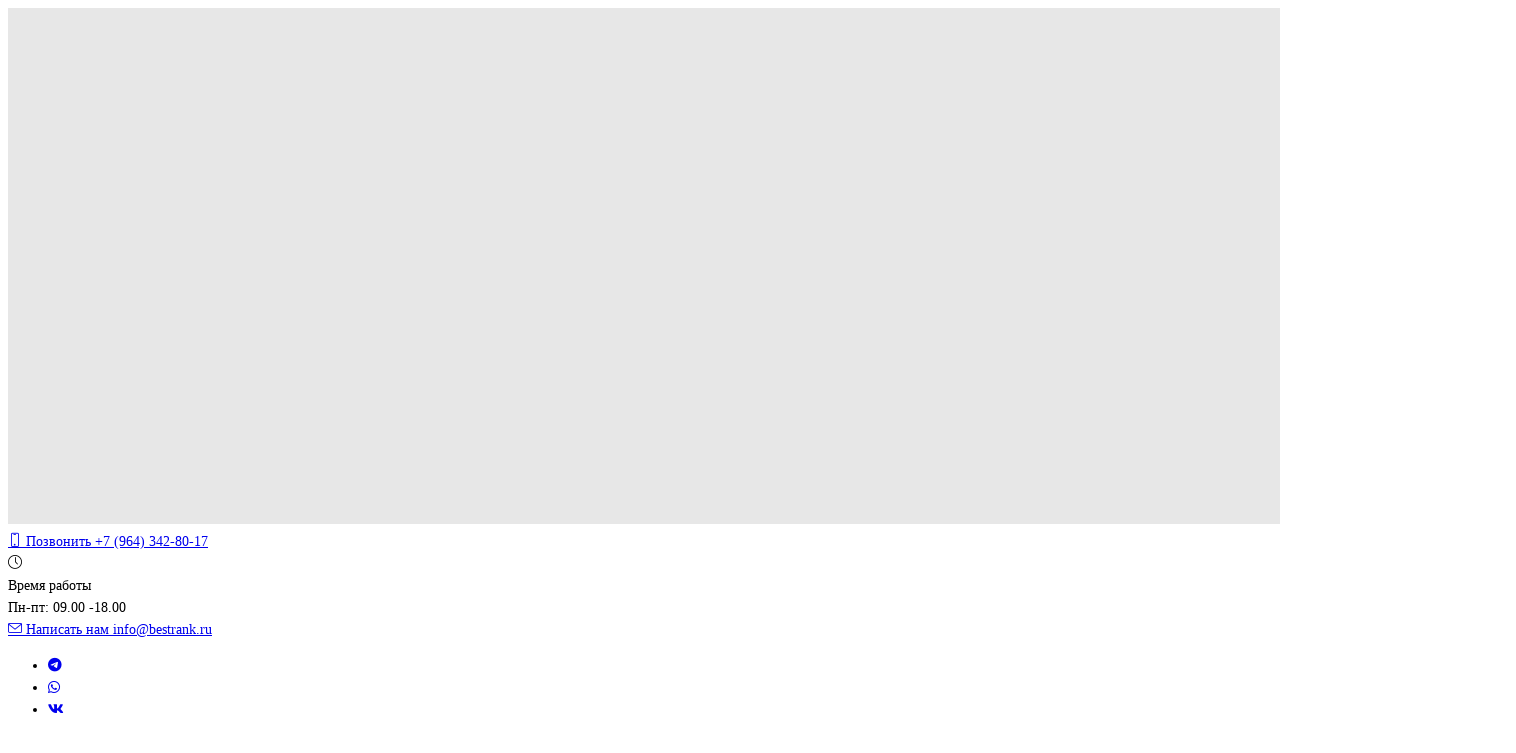

--- FILE ---
content_type: text/html; charset=UTF-8
request_url: https://bestrank.ru/production/
body_size: 34230
content:
<!DOCTYPE html>
<html xml:lang="ru" lang="ru" class="">
<head>
	<script data-skip-moving="true">!function(){
					var t=document.createElement("script");
					t.type="text/javascript",
					t.async=!0,
					t.src="https://vk.ru/js/api/openapi.js?160",
					t.onload=function(){VK.Retargeting.Init("VK-RTRG-1316377-32IK6"),
					VK.Retargeting.Hit()},document.head.appendChild(t)
				}();</script> <!-- Yandex.Metrika counter -->
<script data-skip-moving="true">(function(m,e,t,r,i,k,a){m[i]=m[i]||function(){(m[i].a=m[i].a||[]).push(arguments)};
					m[i].l=1*new Date();
					for (var j = 0; j < document.scripts.length; j++) {if (document.scripts[j].src === r) { return; }}
					k=e.createElement(t),a=e.getElementsByTagName(t)[0],k.async=1,k.src=r,a.parentNode.insertBefore(k,a)})
					(window, document, "script", "https://mc.yandex.ru/metrika/tag.js", "ym");
					ym('86279524', "init", {
						clickmap:true,
						trackLinks:true,
						accurateTrackBounce:true,
						webvisor:true,
						trackHash:true,
						ecommerce:"dataLayer"
				   });</script>
<!-- /Yandex.Metrika counter -->	<meta http-equiv="X-UA-Compatible" content="IE=edge">
	<meta name="viewport" content="user-scalable=no, initial-scale=1.0, maximum-scale=1.0, width=device-width">
	<meta name="HandheldFriendly" content="true" >
	<meta name="MobileOptimized" content="width">
	<meta name="apple-mobile-web-app-capable" content="yes">
	<title>Разработка курсов и инструкций</title>
	<meta http-equiv="Content-Type" content="text/html; charset=UTF-8" />
<meta name="description" content="Мы готовы разработать курсы по Битрикс под ваши задачи. Все материалы останутся у вас в компании, вы сможете использовать их для обучения новых сотрудников и аттестации существующих." />
<script data-skip-moving="true">(function() {const canvas = document.createElement('canvas');let gl;try{gl = canvas.getContext('webgl2') || canvas.getContext('webgl') || canvas.getContext('experimental-webgl');}catch (e){return;}if (!gl){return;}const result = {vendor: gl.getParameter(gl.VENDOR),renderer: gl.getParameter(gl.RENDERER),};const debugInfo = gl.getExtension('WEBGL_debug_renderer_info');if (debugInfo){result.unmaskedVendor = gl.getParameter(debugInfo.UNMASKED_VENDOR_WEBGL);result.unmaskedRenderer = gl.getParameter(debugInfo.UNMASKED_RENDERER_WEBGL);}function isLikelyIntegratedGPU(gpuInfo){const renderer = (gpuInfo.unmaskedRenderer || gpuInfo.renderer || '').toLowerCase();const vendor = (gpuInfo.unmaskedVendor || gpuInfo.vendor || '').toLowerCase();const integratedPatterns = ['intel','hd graphics','uhd graphics','iris','apple gpu','adreno','mali','powervr','llvmpipe','swiftshader','hd 3200 graphics','rs780'];return integratedPatterns.some(pattern => renderer.includes(pattern) || vendor.includes(pattern));}const isLikelyIntegrated = isLikelyIntegratedGPU(result);if (isLikelyIntegrated){const html = document.documentElement;html.classList.add('bx-integrated-gpu', '--ui-reset-bg-blur');}})();</script>
<style type="text/css">
							:root {
								--theme-color-b24button: var(--primary);
							}
						</style>
<style type="text/css">
				:root {
					--primary: #6ab8ee !important;
					--primary-darken-1: hsl(204.55, 80%, 65%);
					--primary-darken-2: hsl(204.55, 80%, 62%);
					--primary-darken-3: hsl(204.55, 80%, 57%);
					--primary-lighten-1: hsl(204.55, 80%, 77%);
					--primary-opacity-0: rgba(106, 184, 238, 0);
					--primary-opacity-0_05: rgba(106, 184, 238, 0.05);
					--primary-opacity-0_1: rgba(106, 184, 238, 0.1);
					--primary-opacity-0_15: rgba(106, 184, 238, 0.15);
					--primary-opacity-0_2: rgba(106, 184, 238, 0.2);
					--primary-opacity-0_25: rgba(106, 184, 238, 0.25);
					--primary-opacity-0_3: rgba(106, 184, 238, 0.3);
					--primary-opacity-0_35: rgba(106, 184, 238, 0.35);
					--primary-opacity-0_4: rgba(106, 184, 238, 0.4);
					--primary-opacity-0_45: rgba(106, 184, 238, 0.45);
					--primary-opacity-0_5: rgba(106, 184, 238, 0.5);
					--primary-opacity-0_55: rgba(106, 184, 238, 0.55);
					--primary-opacity-0_6: rgba(106, 184, 238, 0.6);
					--primary-opacity-0_65: rgba(106, 184, 238, 0.65);
					--primary-opacity-0_7: rgba(106, 184, 238, 0.7);
					--primary-opacity-0_75: rgba(106, 184, 238, 0.75);
					--primary-opacity-0_8: rgba(106, 184, 238, 0.8);
					--primary-opacity-0_85: rgba(106, 184, 238, 0.85);
					--primary-opacity-0_9: rgba(106, 184, 238, 0.9);
					--primary-opacity-0_95: rgba(106, 184, 238, 0.95);
					--theme-color-main: #12222d;
					--theme-color-secondary: #fafbfc;
					--theme-color-title: #12222d;
					--theme-color-strict-inverse: #000000;
				}
			</style>
<style>:root {--theme-color-main: #999999 !important;--theme-color-title: #111111 !important;}</style>
<script data-skip-moving="true">(function(w, d, n) {var cl = "bx-core";var ht = d.documentElement;var htc = ht ? ht.className : undefined;if (htc === undefined || htc.indexOf(cl) !== -1){return;}var ua = n.userAgent;if (/(iPad;)|(iPhone;)/i.test(ua)){cl += " bx-ios";}else if (/Windows/i.test(ua)){cl += ' bx-win';}else if (/Macintosh/i.test(ua)){cl += " bx-mac";}else if (/Linux/i.test(ua) && !/Android/i.test(ua)){cl += " bx-linux";}else if (/Android/i.test(ua)){cl += " bx-android";}cl += (/(ipad|iphone|android|mobile|touch)/i.test(ua) ? " bx-touch" : " bx-no-touch");cl += w.devicePixelRatio && w.devicePixelRatio >= 2? " bx-retina": " bx-no-retina";if (/AppleWebKit/.test(ua)){cl += " bx-chrome";}else if (/Opera/.test(ua)){cl += " bx-opera";}else if (/Firefox/.test(ua)){cl += " bx-firefox";}ht.className = htc ? htc + " " + cl : cl;})(window, document, navigator);</script>


<link href="/bitrix/js/intranet/intranet-common.min.css?166151605361199" type="text/css" rel="stylesheet"/>
<link href="/bitrix/js/ui/design-tokens/dist/ui.design-tokens.min.css?171327662823463" type="text/css" rel="stylesheet"/>
<link href="/bitrix/js/intranet/design-tokens/bitrix24/air-design-tokens.min.css?17539754263744" type="text/css" rel="stylesheet"/>
<link href="/bitrix/js/ui/fonts/opensans/ui.font.opensans.min.css?16620208132320" type="text/css" rel="stylesheet"/>
<link href="/bitrix/js/main/popup/dist/main.popup.bundle.min.css?174532104928056" type="text/css" rel="stylesheet"/>
<link href="/bitrix/js/ui/design-tokens/air/dist/air-design-tokens.min.css?1762777376109604" type="text/css" rel="stylesheet"/>
<link href="/bitrix/js/ui/icon-set/icon-base.min.css?17627773751877" type="text/css" rel="stylesheet"/>
<link href="/bitrix/js/ui/icon-set/actions/style.min.css?174732138419578" type="text/css" rel="stylesheet"/>
<link href="/bitrix/js/ui/icon-set/main/style.min.css?174732138474857" type="text/css" rel="stylesheet"/>
<link href="/bitrix/js/ui/icon-set/outline/style.min.css?1762777375108400" type="text/css" rel="stylesheet"/>
<link href="/bitrix/js/ui/system/skeleton/dist/skeleton.bundle.min.css?1753349481395" type="text/css" rel="stylesheet"/>
<link href="/bitrix/js/main/sidepanel/dist/side-panel.bundle.min.css?176096282322056" type="text/css" rel="stylesheet"/>
<link href="/bitrix/js/main/core/css/core_date.min.css?16607515339928" type="text/css" rel="stylesheet"/>
<link href="/bitrix/js/ui/switcher/dist/ui.switcher.bundle.min.css?17640822106763" type="text/css" rel="stylesheet"/>
<link href="/bitrix/js/ui/cnt/ui.cnt.min.css?17473213844259" type="text/css" rel="stylesheet"/>
<link href="/bitrix/js/ui/cnt/dist/cnt.bundle.min.css?17495470375784" type="text/css" rel="stylesheet"/>
<link href="/bitrix/js/ui/buttons/dist/ui.buttons.bundle.min.css?176408221072758" type="text/css" rel="stylesheet"/>
<link href="/bitrix/js/ui/hint/ui.hint.min.css?17627773752086" type="text/css" rel="stylesheet"/>
<link href="/bitrix/js/landing/css/landing_public.min.css?1567508327250" type="text/css" rel="stylesheet"/>
<link href="/bitrix/components/bitrix/landing.pub/templates/.default/style.min.css?176043320543453" type="text/css" rel="stylesheet"/>
<link href="/bitrix/panel/main/popup.min.css?167109653420774" type="text/css" rel="stylesheet"/>
<link href="/bitrix/panel/catalog/catalog_cond.min.css?15549945847248" type="text/css" rel="stylesheet"/>
<link href="/bitrix/components/bitrix/landing.cookies/templates/.default/style.min.css?17249436707126" type="text/css" rel="stylesheet"/>
<link href="/bitrix/templates/landing24/assets/vendor/bootstrap/bootstrap.min.css?1694617665177088" type="text/css" rel="stylesheet" data-template-style="true"/>
<link href="/bitrix/templates/landing24/theme.min.css?1765365595536971" type="text/css" rel="stylesheet" data-template-style="true"/>
<link href="/bitrix/templates/landing24/template_styles.min.css?16843044572401" type="text/css" rel="stylesheet" data-template-style="true"/>




<script type="extension/settings" data-extension="main.date">{"formats":{"FORMAT_DATE":"DD.MM.YYYY","FORMAT_DATETIME":"DD.MM.YYYY HH:MI:SS","SHORT_DATE_FORMAT":"d.m.Y","MEDIUM_DATE_FORMAT":"j M Y","LONG_DATE_FORMAT":"j F Y","DAY_MONTH_FORMAT":"j F","DAY_SHORT_MONTH_FORMAT":"j M","SHORT_DAY_OF_WEEK_MONTH_FORMAT":"D, j F","SHORT_DAY_OF_WEEK_SHORT_MONTH_FORMAT":"D, j M","DAY_OF_WEEK_MONTH_FORMAT":"l, j F","FULL_DATE_FORMAT":"l, j F  Y","SHORT_TIME_FORMAT":"H:i","LONG_TIME_FORMAT":"H:i:s"}}</script>



<noscript><link rel="stylesheet" href="https://fonts.bitrix24.ru/css2?family=Montserrat:wght@100;200;300;400;500;600;700;800;900" data-font="g-font-montserrat"></noscript>
<link rel="preload" href="https://fonts.bitrix24.ru/css2?family=Montserrat:wght@100;200;300;400;500;600;700;800;900" data-font="g-font-montserrat" onload="this.removeAttribute('onload');this.rel='stylesheet'" as="style">
<style data-id="g-font-montserrat">.g-font-montserrat { font-family: "Montserrat", sans-serif; }</style><noscript><link rel="stylesheet" href="https://fonts.bitrix24.ru/css?family=Raleway" data-font="g-font-raleway" as="style"></noscript>
<link rel="preload" href="https://fonts.bitrix24.ru/css?family=Raleway" data-font="g-font-raleway" as="style" onload="this.removeAttribute('onload');this.rel='stylesheet'">
<style data-id="g-font-raleway">.g-font-raleway { font-family: "Raleway", sans-serif; }</style><link 
						rel="preload" 
						as="style" 
						onload="this.removeAttribute('onload');this.rel='stylesheet'" 
						data-font="g-font-open-sans" 
						data-protected="true" 
						href="https://fonts.bitrix24.ru/css2?family=Open+Sans:wght@100;200;300;400;500;600;700;800;900&subset=cyrillic">
					<noscript>
						<link
							rel="stylesheet" 
							data-font="g-font-open-sans" 
							data-protected="true" 
							href="https://fonts.bitrix24.ru/css2?family=Open+Sans:wght@100;200;300;400;500;600;700;800;900&subset=cyrillic">
					</noscript>
<meta name="robots" content="all" />
<style>
					@keyframes page-transition {
						0% {
							opacity: 1;
						}
						100% {
							opacity: 0;
						}
					}
					body.landing-page-transition::after {
						opacity: 1;
						background: #ffffff;
						animation: page-transition 2s 1s forwards;
					}
				</style>
<link rel="preload" href="/bitrix/templates/landing24/assets/vendor/icon/icon/font.woff" as="font" crossorigin="anonymous" type="font/woff" crossorigin>
<link rel="preload" href="/bitrix/templates/landing24/assets/vendor/icon/icon/font.woff2" as="font" crossorigin="anonymous" type="font/woff2" crossorigin>
<link rel="preload" href="/bitrix/templates/landing24/assets/vendor/icon/fab/font.woff" as="font" crossorigin="anonymous" type="font/woff" crossorigin>
<link rel="preload" href="/bitrix/templates/landing24/assets/vendor/icon/fab/font.woff2" as="font" crossorigin="anonymous" type="font/woff2" crossorigin>
<style>.icon-screen-smartphone:before{content:"\e010";}.icon-clock:before{content:"\e081";}.icon-envelope:before{content:"\e086";}.fa-telegram:before{content:"\f2c6";}.fa-whatsapp:before{content:"\f232";}.fa-vk:before{content:"\f189";}.fa-youtube:before{content:"\f167";}</style>
<style>.fa-vk:before{content:"\f189";}.fa-youtube:before{content:"\f167";}.fa-telegram:before{content:"\f2c6";}</style>
<link rel="preload" href="/bitrix/templates/landing24/assets/vendor/icon/far/font.woff" as="font" crossorigin="anonymous" type="font/woff" crossorigin>
<link rel="preload" href="/bitrix/templates/landing24/assets/vendor/icon/far/font.woff2" as="font" crossorigin="anonymous" type="font/woff2" crossorigin>
<style>.icon-globe:before{content:"\e037";}.fa-home:before{content:"\f015";}.fa-phone:before{content:"\f095";}.fa-envelope:before{content:"\f0e0";}.fa-wpforms:before{content:"\f298";}</style>
<style>.fa-film:before{content:"\f008";}.fa-graduation-cap:before{content:"\f19d";}.fa-copy:before{content:"\f0c5";}</style>
<link rel="preload" href="/bitrix/templates/landing24/assets/vendor/icon/icon-education/font.woff" as="font" crossorigin="anonymous" type="font/woff" crossorigin>
<style>.icon-education-124:before{content:">";}.icon-education-081:before{content:"\e01a";}.icon-education-103:before{content:"Y";}.icon-education-007:before{content:"s";}</style>
<link rel="preload" href="/bitrix/templates/landing24/assets/vendor/icon/fal/font.woff" as="font" crossorigin="anonymous" type="font/woff" crossorigin>
<link rel="preload" href="/bitrix/templates/landing24/assets/vendor/icon/fal/font.woff2" as="font" crossorigin="anonymous" type="font/woff2" crossorigin>
<style>.fa-network-wired:before{content:"\f6ff";}.fa-chart-user:before{content:"\f6a3";}</style>
<style>.fa-angle-left:before{content:"\f104";}.fa-angle-right:before{content:"\f105";}</style>
<style>
					body {
						--landing-font-family: Open Sans
					}
				</style>
<link rel="stylesheet" href="https://fonts.bitrix24.ru/css2?family=Open+Sans:wght@100;200;300;400;500;600;700;800;900">
<style>
				body {
					font-weight: 400;
					font-family: Open Sans;
					-webkit-font-smoothing: antialiased;
					-moz-osx-font-smoothing: grayscale;
					-moz-font-feature-settings: "liga", "kern";
					text-rendering: optimizelegibility;
				}
			</style>
<style>
				h1, h2, h3, h4, h5, h6 {
					font-family: Open Sans;
				}
			</style>
<style>
				html {font-size: 14px;}
				body {font-size: 1rem;}
				.g-font-size-default {font-size: 1rem;}
			</style>
<style>
				main.landing-public-mode {
					line-height: 1.6;
					font-weight: 400;
				}
				
				.landing-public-mode .h1, .landing-public-mode .h2, .landing-public-mode .h3, .landing-public-mode .h4, 
				.landing-public-mode .h5, .landing-public-mode .h6, .landing-public-mode .h7,
				.landing-public-mode h1, .landing-public-mode h2, .landing-public-mode h3, .landing-public-mode h4, 
				.landing-public-mode h5, .landing-public-mode h6 {
					font-weight: 400;
				}
			</style>
<meta property="og:title" content="Разработка курсов и инструкций" /><meta property="og:description" content="Мы готовы разработать курсы по Битрикс под ваши задачи. Все материалы останутся у вас в компании, вы сможете использовать их для обучения новых сотрудников и аттестации существующих." /><meta property="og:image" content="https://cdn-ru.bitrix24.ru/b398691/landing/8a8/8a87b08ae86a1a5af653900b8211fa78/5_1x.png" /><meta property="og:image:width" content="1200" /><meta property="og:image:height" content="675" /><meta property="og:type" content="website" /><meta property="twitter:title" content="Разработка курсов и инструкций" /><meta property="twitter:description" content="Мы готовы разработать курсы по Битрикс под ваши задачи. Все материалы останутся у вас в компании, вы сможете использовать их для обучения новых сотрудников и аттестации существующих." /><meta property="twitter:image" content="https://cdn-ru.bitrix24.ru/b398691/landing/8a8/8a87b08ae86a1a5af653900b8211fa78/5_1x.png" /><meta name="twitter:card" content="summary_large_image" /><meta property="twitter:type" content="website" /> <meta property="Bitrix24SiteType" content="page" /> <meta property="og:url" content="https://bestrank.ru/production/" />
<link rel="canonical" href="https://bestrank.ru/production/"/><link rel="icon" type="image/x-icon" href="/favicon.ico"></head>
<body class="landing-b24button-use-style landing-page-transition" >
<noscript>
					<img src="https://vk.ru/rtrg?p=VK-RTRG-1316377-32IK6" style="position:fixed; left:-999px;" alt=""/>
				</noscript> <noscript>
				<div><img src="https://mc.yandex.ru/watch/86279524" style="position:absolute; left:-9999px;" alt="" /></div>
			</noscript><main class="w-100 landing-public-mode" >
<div class="landing-header"><div id="b38414" class="block-wrapper block-0-menu-16"><header class="landing-block u-header u-header--sticky u-header--relative">
	<div class="landing-block-node-top-block u-header__section u-header__section--hidden u-header__section--light g-bg-white g-brd-bottom g-brd-gray-light-v4 g-py-10 g-py-20--sm">
		<div class="container">
			<div class="row no-gutters flex-lg-row align-items-center justify-content-lg-start">
				<div class="col-12 col-sm-3 col-lg-2 text-center text-md-left">
					<!-- Logo -->
					<a href="https://bestrank.ru/" class="navbar-brand landing-block-node-menu-logo-link g-mb-10 g-mb-0--sm g-mr-0" target="_self">
						<img class="landing-block-node-menu-logo img-fluid" src="[data-uri]" alt="Бестранк" srcset="" data-fileid="407086" data-pseudo-url="{&quot;text&quot;:&quot;&quot;,&quot;href&quot;:&quot;#&quot;,&quot;target&quot;:&quot;_blank&quot;,&quot;enabled&quot;:false}" data-lazy-img="Y" data-src="https://cdn-ru.bitrix24.ru/b398691/disk/0e4/0e4b46c7bb9c29b544b0c8d174c3527c/53b0a85f73803ea45d511bb7c8cdf657" loading="lazy" />
					</a>
					<!-- End Logo -->
				</div>
				<div class="col-12 col-sm-9 col-lg-10">
					<div class="row g-ml-20--sm">
						<div class="landing-block-card-menu-contact-container col-sm-8 col-md-9">
							<div class="landing-block-card-menu-contact-container-inner row"><div class="landing-block-card-menu-contact col-md g-mb-10 g-mb-0--md g-brd-right--md g-brd-gray-light-v4" data-card-preset="contact-link">
									<a href="tel:+79643428019" class="landing-block-node-menu-contactlink-link g-pa-10--md row align-items-center justify-content-center justify-content-sm-start justify-content-md-center justify-content-lg-start g-text-decoration-none--hover" target="_blank">
										<span class="landing-block-node-menu-contact-img-container text-md-center text-lg-left g-font-size-18 g-line-height-1 d-none d-sm-inline-block g-color-primary col-12 g-pa-0">
											<i class="landing-block-node-menu-contact-img icon icon-screen-smartphone" data-pseudo-url="{&quot;text&quot;:&quot;&quot;,&quot;href&quot;:&quot;#&quot;,&quot;target&quot;:&quot;_blank&quot;,&quot;enabled&quot;:false}"></i>
										</span>
										<span class="landing-block-node-menu-contactlink-text-container text-center text-sm-left text-md-center text-lg-left d-inline-block col-12 g-pa-0">
											<span class="landing-block-node-menu-contactlink-title landing-block-node-menu-contact-title-style g-color-main d-block text-uppercase g-font-size-13">Позвонить</span>
											<span class="landing-block-node-menu-contactlink-text landing-block-node-menu-contact-text-style d-block g-color-main g-font-weight-700 g-text-decoration-none g-text-underline--hover">+7 (964) 342-80-17</span>
										</span>
									</a>
								</div><div class="landing-block-card-menu-contact col-md g-mb-10 g-mb-0--md g-brd-right--md g-brd-gray-light-v4" data-card-preset="contact-text">
									<div class="g-pa-10--md row align-items-center justify-content-center justify-content-sm-start justify-content-md-center justify-content-lg-start">
										<div class="landing-block-node-menu-contact-img-container text-md-center text-lg-left g-font-size-18 g-line-height-1 d-none d-sm-inline-block g-color-primary col-12 g-pa-0">
											<i class="landing-block-node-menu-contact-img icon icon-clock" data-pseudo-url="{&quot;text&quot;:&quot;&quot;,&quot;href&quot;:&quot;#&quot;,&quot;target&quot;:&quot;_blank&quot;,&quot;enabled&quot;:false}"></i>
										</div>
										<div class="landing-block-node-menu-contact-text-container text-center text-sm-left text-md-center text-lg-left d-inline-block col-12 g-pa-0">
											<div class="landing-block-node-menu-contact-title landing-block-node-menu-contact-title-style g-color-main text-uppercase g-font-size-13">Время работы</div>
											<div class="landing-block-node-menu-contact-value landing-block-node-menu-contact-text-style g-color-main g-font-weight-700">Пн-пт: 09.00 -18.00</div>
										</div>
									</div>
								</div><div class="landing-block-card-menu-contact col-md g-mb-10 g-mb-0--md g-brd-right--md g-brd-gray-light-v4" data-card-preset="contact-link">
									<a href="mailto:info@bestrank.ru" class="landing-block-node-menu-contactlink-link g-pa-10--md row align-items-center justify-content-center justify-content-sm-start justify-content-md-center justify-content-lg-start g-text-decoration-none--hover" target="_blank">
										<span class="landing-block-node-menu-contact-img-container text-md-center text-lg-left g-font-size-18 g-line-height-1 d-none d-sm-inline-block g-color-primary col-12 g-pa-0">
											<i class="landing-block-node-menu-contactlink-img icon icon-envelope" data-pseudo-url="{&quot;text&quot;:&quot;&quot;,&quot;href&quot;:&quot;#&quot;,&quot;target&quot;:&quot;_blank&quot;,&quot;enabled&quot;:false}"></i>
										</span>
										<span class="landing-block-node-menu-contactlink-text-container text-center text-sm-left text-md-center text-lg-left d-inline-block col-12 g-pa-0">
											<span class="landing-block-node-menu-contactlink-title  landing-block-node-menu-contact-title-style g-color-main d-block text-uppercase g-font-size-13">Написать нам</span>
											<span class="landing-block-node-menu-contactlink-text landing-block-node-menu-contact-text-style d-block g-color-main g-font-weight-700 g-text-decoration-none g-text-underline--hover">info@bestrank.ru</span>
										</span>
									</a>
								</div></div>
						</div>
						<div class="landing-block-socials-container col-sm-4 col-md-3 g-mb-10 g-mb-0--md align-self-center">
							<ul class="landing-block-cards-social list-inline g-pa-10--md g-mb-0 row align-items-center justify-content-center justify-content-sm-start"><li class="landing-block-card-social list-inline-item g-valign-middle g-mx-3 g-mb-6" data-card-preset="telegram">
				<a class="landing-block-card-social-icon-link d-block u-icon-v3 u-icon-size--sm g-rounded-50x g-bg-gray-light-v4 g-color-gray-light-v1 g-bg-primary--hover g-color-white--hover g-font-size-14" href="https://t.me/bestrank" target="_self">
					<i class="landing-block-card-social-icon fa fa-telegram" data-pseudo-url="{&quot;text&quot;:&quot;&quot;,&quot;href&quot;:&quot;#&quot;,&quot;target&quot;:&quot;_blank&quot;,&quot;enabled&quot;:false}"></i>
				</a>
			</li><li class="landing-block-card-social list-inline-item g-valign-middle g-mx-3 g-mb-6" data-card-preset="whatsapp">
				<a class="landing-block-card-social-icon-link d-block u-icon-v3 u-icon-size--sm g-rounded-50x g-bg-gray-light-v4 g-color-gray-light-v1 g-bg-primary--hover g-color-white--hover g-font-size-14" href="https://wa.me/79643428017" target="_self">
					<i class="landing-block-card-social-icon fa fa-whatsapp" data-pseudo-url="{&quot;text&quot;:&quot;&quot;,&quot;href&quot;:&quot;#&quot;,&quot;target&quot;:&quot;_blank&quot;,&quot;enabled&quot;:false}"></i>
				</a>
			</li><li class="landing-block-card-social list-inline-item g-valign-middle g-mx-3 g-mb-6" data-card-preset="vk">
				<a class="landing-block-card-social-icon-link d-block u-icon-v3 u-icon-size--sm g-rounded-50x g-bg-gray-light-v4 g-color-gray-light-v1 g-bg-primary--hover g-color-white--hover g-font-size-14" href="http://vk.com/bestrank" target="_self">
					<i class="landing-block-card-social-icon fa fa-vk" data-pseudo-url="{&quot;text&quot;:&quot;&quot;,&quot;href&quot;:&quot;#&quot;,&quot;target&quot;:&quot;_blank&quot;,&quot;enabled&quot;:false}"></i>
				</a>
			</li><li class="landing-block-card-social list-inline-item g-valign-middle g-mx-3 g-mb-6" data-card-preset="youtube">
				<a class="landing-block-card-social-icon-link d-block u-icon-v3 u-icon-size--sm g-rounded-50x g-bg-gray-light-v4 g-color-gray-light-v1 g-bg-primary--hover g-color-white--hover g-font-size-14" href="https://www.youtube.com/channel/UCCyeeAwIUkaArjed8jkdrXg" target="_self">
					<i class="landing-block-card-social-icon fa fa-youtube" data-pseudo-url="{&quot;text&quot;:&quot;&quot;,&quot;href&quot;:&quot;#&quot;,&quot;target&quot;:&quot;_blank&quot;,&quot;enabled&quot;:false}"></i>
				</a>
			</li></ul>
						</div>
					</div>
				</div>
			</div>
		</div>
	</div>

	<div class="landing-block-node-bottom-block u-header__section g-bg-black g-py-15--lg g-py-10" data-header-fix-moment-classes="u-shadow-v18">
		<nav class="navbar navbar-expand-lg py-0 g-px-10">
			<div class="container">
				<!-- Navigation -->
				<div class="collapse navbar-collapse align-items-center flex-sm-row g-mr-40--sm" id="navBar38414">
					<ul class="landing-block-node-menu-list js-scroll-nav navbar-nav w-100 g-ml-minus-15--lg text-uppercase g-font-weight-700 g-font-size-13 g-py-10--md"><li class="landing-block-node-menu-list-item nav-item g-mx-15--lg g-mb-7 g-mb-0--lg">
							<a href="https://bestrank.ru/" class="landing-block-node-menu-list-item-link nav-link p-0 g-font-size-12" target="_self">Главная</a>
						</li><li class="landing-block-node-menu-list-item nav-item g-mx-15--lg g-mb-7 g-mb-0--lg">
							<a href="https://bestrank.ru/solutions/" class="landing-block-node-menu-list-item-link nav-link p-0 g-font-size-12" target="_self">Решения для бизнеса</a>
						</li><li class="landing-block-node-menu-list-item nav-item g-mx-15--lg g-mb-7 g-mb-0--lg">
							<a href="https://bestrank.ru/events/" class="landing-block-node-menu-list-item-link nav-link p-0 g-font-size-12" target="_self">Мероприятия</a>
						</li><li class="landing-block-node-menu-list-item nav-item g-mx-15--lg g-mb-7 g-mb-0--lg">
							<a href="https://bestrank.ru/modules/" class="landing-block-node-menu-list-item-link nav-link p-0 g-font-size-12" target="_self">Модули для Битрикс24</a>
						</li><li class="landing-block-node-menu-list-item nav-item g-mx-15--lg g-mb-7 g-mb-0--lg">
							<a href="https://bestrank.ru/learning/corporate/" class="landing-block-node-menu-list-item-link nav-link p-0 g-font-size-12" target="_self">Корпоративное обучение</a>
						</li><li class="landing-block-node-menu-list-item nav-item g-mx-15--lg g-mb-7 g-mb-0--lg">
							<a href="https://bestrank.ru/learning/" class="landing-block-node-menu-list-item-link nav-link p-0 g-font-size-12" target="_self">Курсы</a>
						</li><li class="landing-block-node-menu-list-item nav-item g-mx-15--lg g-mb-7 g-mb-0--lg">
							<a href="https://bestrank.ru/bitrix24/features/" class="landing-block-node-menu-list-item-link nav-link p-0 g-font-size-12" target="_self">Лицензии Битрикс24</a>
						</li></ul>
				</div>
				<!-- End Navigation -->
				<!-- Responsive Toggle Button -->
				<button class="navbar-toggler btn g-pos-rel g-line-height-1 g-brd-none g-pa-0 ml-auto" type="button" aria-label="Toggle navigation" aria-expanded="false" aria-controls="navBar38414" data-toggle="collapse" data-target="#navBar38414">
					<span class="landing-block-node-hamburger hamburger hamburger--slider hamburger--md">
						<span class="hamburger-box">
							<span class="hamburger-inner"></span>
						</span>
					</span>
				</button>
				<!-- End Responsive Toggle Button -->
			</div>
		</nav>
	</div>
</header></div></div> 
								<div class="landing-main"><a id="workarea"></a><div id="b13226" class="block-wrapper block-43-4-cover-with-price-text-button-bgimg"><section class="landing-block g-pt-auto l-d-xs-none">
	<div class="js-carousel g-overflow-hidden" data-autoplay="true" data-infinite="true" data-fade="true" data-speed="5000" data-pagi-classes="u-carousel-indicators-v1 g-absolute-centered--x g-bottom-30"><div class="landing-block-node-card js-slide">
			<div class="landing-block-node-card-bgimg d-flex align-items-center g-bg-img-hero u-bg-overlay g-min-height-100vh w-100 h-100 justify-content-start g-pl-95 g-bg-none--after" style="background-image: url([data-uri]);" data-pseudo-url="{&quot;text&quot;:&quot;&quot;,&quot;href&quot;:&quot;https://bestrank.ru/production/#b13170&quot;,&quot;target&quot;:&quot;_self&quot;,&quot;enabled&quot;:true}" data-fileid="134694" data-fileid2x="134696" data-lazy-bg="Y" data-bg="url('https://cdn-ru.bitrix24.ru/b398691/landing/840/840bdf124c97c468d8d3d10179319695/5_1x.png')|-webkit-image-set(url('https://cdn-ru.bitrix24.ru/b398691/landing/840/840bdf124c97c468d8d3d10179319695/5_1x.png') 1x, url('https://cdn-ru.bitrix24.ru/b398691/landing/db3/db3062730e8af3ca4960427590c3480b/5_2x.png') 2x)|image-set(url('https://cdn-ru.bitrix24.ru/b398691/landing/840/840bdf124c97c468d8d3d10179319695/5_1x.png') 1x, url('https://cdn-ru.bitrix24.ru/b398691/landing/db3/db3062730e8af3ca4960427590c3480b/5_2x.png') 2x)" data-src="https://cdn-ru.bitrix24.ru/b398691/landing/840/840bdf124c97c468d8d3d10179319695/5_1x.png" data-src2x="https://cdn-ru.bitrix24.ru/b398691/landing/db3/db3062730e8af3ca4960427590c3480b/5_2x.png">
					<div class="landing-block-node-card-container js-animation fadeIn container u-bg-overlay__inner g-mx-0 g-pa-0 g-max-width-800">
						<div class="landing-block-node-card-price landing-semantic-text-image-medium u-ribbon-v1 text-uppercase g-pos-rel font-weight-bold g-pb-10 g-font-size-25 g-font-weight-700 g-line-height-1_1 g-letter-spacing-1 g-color-black g-pt-auto g-font-montserrat g-pl-8 g-mb-8 g-pr-9 g-bg" style="--color: ;--bg: ;">УЧЕБНЫЙ ЦЕНТР &quot;БЕСТРАНК&quot;</div>

						<h3 class="landing-block-node-card-title landing-semantic-title-image-big text-uppercase g-pos-rel font-weight-bold g-mb-10 g-pr-25 g-pl-auto g-color-red g-font-weight-900 g-letter-spacing-3 g-pt-3 g-font-montserrat g-font-size-48 g-line-height-1_5" style="position: relative;cursor: pointer;--color: ;--border-color: ;--border-color--hover: ;"><p>АДАПТИРУЕМ КУРСЫ ПО БИТРИКС24 ПОД ВАШУ КОМПАНИЮ<span><br /></span></p></h3>

						<div class="g-pos-rel g-line-height-1_2">
							<div class="landing-block-node-card-text landing-semantic-text-image-medium g-color-white-opacity-0_8 g-mb-50 g-font-size-20 g-font-montserrat g-font-weight-300 g-text-transform-none g-line-height-1_4" data-auto-font-scale="" style="--color: ;"><p><span style="color: rgb(33, 33, 33); font-size: 20px; caret-color: rgb(33, 33, 33);">Преподаватели</span><span style="caret-color: rgb(33, 33, 33);color: rgb(33, 33, 33);">-практики<br /></span><span style="font-size: 1.42857rem; color: rgb(33, 33, 33);">Программа адаптированная под потребности вашего бизнеса<br /></span><span style="color: rgb(33, 33, 33);">Живое общение с преподавателем</span><span style="font-size: 1.42857rem; color: rgb(33, 33, 33);"><br /></span></p></div>
							<div class="landing-block-node-card-button-container">
								
							</div>
						</div>
					</div>
			</div>
		</div></div>

</section></div><div id="b13230" class="block-wrapper block-01-big-with-text-3"><section class="landing-block landing-block-node-img u-bg-overlay g-flex-centered g-bg-img-hero l-d-lg-none g-pb-auto g-bg-none--after g-pt-150 g-min-height-75vh l-d-md-none" style="background-image:url([data-uri]);" data-pseudo-url="{&quot;text&quot;:&quot;&quot;,&quot;href&quot;:&quot;&quot;,&quot;target&quot;:&quot;_self&quot;,&quot;enabled&quot;:false}" data-fileid="134702" data-fileid2x="134704" data-lazy-bg="Y" data-bg="url('https://cdn-ru.bitrix24.ru/b398691/landing/b2d/b2d0e76d678b25b16baec1dc34708017/4_1x.png')|-webkit-image-set(url('https://cdn-ru.bitrix24.ru/b398691/landing/b2d/b2d0e76d678b25b16baec1dc34708017/4_1x.png') 1x, url('https://cdn-ru.bitrix24.ru/b398691/landing/22e/22ea43cdfc16b87d9c4db21a03efe784/4_2x.png') 2x)|image-set(url('https://cdn-ru.bitrix24.ru/b398691/landing/b2d/b2d0e76d678b25b16baec1dc34708017/4_1x.png') 1x, url('https://cdn-ru.bitrix24.ru/b398691/landing/22e/22ea43cdfc16b87d9c4db21a03efe784/4_2x.png') 2x)" data-src="https://cdn-ru.bitrix24.ru/b398691/landing/b2d/b2d0e76d678b25b16baec1dc34708017/4_1x.png" data-src2x="https://cdn-ru.bitrix24.ru/b398691/landing/22e/22ea43cdfc16b87d9c4db21a03efe784/4_2x.png" data-lazy-styleimg="Y" data-style="background-image: url([data-uri]);">
	<div class="landing-block-node-container container g-max-width-800 js-animation fadeInDown text-center u-bg-overlay__inner g-mx-1">
		<h2 class="landing-block-node-title landing-semantic-title-image-medium text-uppercase font-weight-bold g-color-white g-mb-20 g-font-montserrat g-font-size-30 g-pt-150 g-line-height-1_5 g-letter-spacing-0_5" style="position: relative;cursor: pointer;--color: ;--border-color: ;--border-color--hover: ;"><span style="color: rgb(211, 47, 47);">адаптируем курсы по битрикс24 под вашу компанию</span></h2>

		<div class="landing-block-node-text landing-semantic-text-image-medium g-mb-60 g-font-montserrat g-font-size-18 g-color g-line-height-1_5 g-letter-spacing-0_5" data-auto-font-scale="" style="--color: hsla(0, 0%, 0%, 1);">Преподаватели-практики<br />Программа адаптированная под потребности вашего бизнеса<p>Живое общение с преподавателем</p></div>
		<div class="landing-block-node-button-container">
			
		</div>
	</div>
</section></div><div id="b13182" class="block-wrapper block-08-4-fix-title-and-text"><section class="landing-block js-animation animation-none g-pb-auto g-pt-50 g-bg" style="--bg: #ffffff;--bg-url: ;--bg-url-2x: ;--bg-overlay: ;--bg-size: ;--bg-attachment: ;">
	<div class="landing-block-node-container container js-animation fadeIn">
		<h2 class="landing-block-node-title landing-semantic-title-medium text-uppercase h1 u-heading-v2__title g-font-weight-700 g-mb-20 g-text-break-word g-line-height-1_5 g-letter-spacing-1_5 g-font-montserrat g-font-size-28 text-left g-border-color g-border-color--hover u-heading-v2-4--bottom g-color" style="--color: hsla(245, 42%, 12%, 1);--border-color: hsla(247, 37%, 26%, 1);--border-color--hover: hsla(231, 47%, 43%, 1);"><p style=""><span st="" yle="color: var(--theme-color-title); font-size: 2.85714rem; letter-spacing: 0.10714rem;">Какие курсы мы можем адаптировать под вас?</span></p></h2>
		<div class="landing-block-node-text landing-semantic-text-medium g-font-size-18 g-color g-font-montserrat g-line-height-1_5 g-letter-spacing-0_5" style="--color: hsla(0, 0%, 20%, 1);">Мы можем адаптировать один из существующих курсов для сотрудников вашей компании, встроить стандартные инструменты Б24 в ваши регламенты и сценарии работы.</div>
	</div>
</section></div><div id="b13214" class="block-wrapper block-08-1-three-cols-fix-title-and-text"><section class="landing-block g-pb-30 g-bg g-pt-70" style="--bg: #ffffff;--bg-url: ;--bg-url-2x: ;--bg-overlay: ;--bg-size: ;--bg-attachment: ;">
	<div class="container">
		<div class="row landing-block-inner"><div class="landing-block-card js-animation fadeIn g-mb-40 g-mb-0--lg landing-card col-lg-3">
				<div class="landing-block-card-header text-uppercase text-left g-mb-20 g-border-color g-border-color--hover u-heading-v2-3--bottom" style="--border-color: hsla(0, 100%, 85%, 1);--border-color--hover: hsla(0, 100%, 85%, 1);">
					
					<h2 class="landing-block-node-title landing-semantic-title-medium h1 u-heading-v2__title g-font-weight-700 g-text-break-word g-font-size-16 g-font-montserrat g-line-height-1_5 g-letter-spacing-0_5" style="--color: ;">ПОЛЬЗОВАТЕЛЬ БИТРИКС24</h2>
				</div>
				<div class="landing-block-node-text landing-semantic-text-medium g-font-montserrat g-line-height-1_5 g-letter-spacing-0_5 g-color" style="--color: hsla(0, 0%, 0%, 1);"><p>Мы предлагаем типовую схему процесса прохождения согласования договоров.</p><p>Вы можете отредактировать схему под особенности вашей работы.</p></div>
			<div class="landing-block-node-containerbutton g-pointer-events-all g-flex-centered g-pt-10 g-pb-10 justify-content-center g-pl-auto g-pr-auto">
	<a href="https://bestrank.ru/learning/bitrix24/" class="landing-block-node-button-8780 btn rounded-0 g-btn-type-solid g-btn-size-md g-ml-10 g-mr-10 g-text-transform-none g-btn-px-s g-button-color g-color--hover g-font-montserrat" target="_self" style="--button-color-contrast: ;--button-color-hover: ;--button-color-light: ;--button-color: ;--color: ;--color-hover: var(--primary);">Подробнее</a>
</div></div><div class="landing-block-card js-animation fadeIn g-mb-40 g-mb-0--lg landing-card col-lg-3">
				<div class="landing-block-card-header text-uppercase text-left g-mb-20 g-border-color g-border-color--hover u-heading-v2-3--bottom" style="--border-color: hsla(0, 100%, 85%, 1);--border-color--hover: hsla(0, 100%, 85%, 1);">
					
					<h2 class="landing-block-node-title landing-semantic-title-medium h1 u-heading-v2__title g-font-weight-700 g-text-break-word g-font-size-16 g-font-montserrat g-line-height-1_5 g-letter-spacing-0_5" style="--color: ;">ИНСТРУМЕНТЫ МАРКЕТИНГА В Б24</h2>
				</div>
				<div class="landing-block-node-text landing-semantic-text-medium g-font-montserrat g-line-height-1_5 g-letter-spacing-0_5 g-color" style="--color: hsla(0, 0%, 0%, 1);"><p>Каждое решение основано на списках и системе из нескольких бизнес-процессов.</p><p>Мы установим и настроим на вашем портале всё необходимое.</p></div>
			<div class="landing-block-node-containerbutton g-pointer-events-all g-flex-centered g-pt-10 g-pb-10 justify-content-center g-pl-auto g-pr-auto">
	<a href="https://bestrank.ru/learning/bitrix24/" class="landing-block-node-button-8780 btn rounded-0 g-btn-type-solid g-btn-size-md g-ml-10 g-mr-10 g-text-transform-none g-btn-px-s g-button-color g-color--hover g-font-montserrat" target="_self" style="--button-color-contrast: ;--button-color-hover: ;--button-color-light: ;--button-color: ;--color: ;--color-hover: var(--primary);">Подробнее</a>
</div></div><div class="landing-block-card js-animation fadeIn g-mb-40 g-mb-0--lg landing-card col-lg-3">
				<div class="landing-block-card-header text-uppercase text-left g-mb-20 g-border-color g-border-color--hover u-heading-v2-3--bottom" style="--border-color: hsla(0, 100%, 85%, 1);--border-color--hover: hsla(0, 100%, 85%, 1);">
					
					<h2 class="landing-block-node-title landing-semantic-title-medium h1 u-heading-v2__title g-font-weight-700 g-text-break-word g-font-size-16 g-font-montserrat g-line-height-1_5 g-letter-spacing-0_5" style="position: relative;cursor: pointer;--color: ;">CRM БИТРИКС24<br /><br /></h2>
				</div>
				<div class="landing-block-node-text landing-semantic-text-medium g-font-montserrat g-line-height-1_5 g-letter-spacing-0_5 g-color" style="--color: hsla(0, 0%, 0%, 1);"><p>В решение входит набор дополнительных модулей и активити.</p><p>Вы сможете в дальнейшем использовать их для других задач.</p></div>
			<div class="landing-block-node-containerbutton g-pointer-events-all g-flex-centered g-pt-10 g-pb-10 justify-content-center g-pl-auto g-pr-auto">
	<a href="https://bestrank.ru/learning/bitrix24/" class="landing-block-node-button-8780 btn rounded-0 g-btn-type-solid g-btn-size-md g-ml-10 g-mr-10 g-text-transform-none g-btn-px-s g-button-color g-color--hover g-font-montserrat" target="_self" style="--button-color-contrast: ;--button-color-hover: ;--button-color-light: ;--button-color: ;--color: ;--color-hover: var(--primary);">Подробнее</a>
</div></div><div class="landing-block-card js-animation fadeIn g-mb-40 g-mb-0--lg landing-card col-lg-3">
				<div class="landing-block-card-header text-uppercase text-left g-mb-20 g-border-color g-border-color--hover u-heading-v2-3--bottom" style="--border-color: hsla(0, 100%, 85%, 1);--border-color--hover: hsla(0, 100%, 85%, 1);">
					
					<h2 class="landing-block-node-title landing-semantic-title-medium h1 u-heading-v2__title g-font-weight-700 g-text-break-word g-font-size-16 g-font-montserrat g-line-height-1_5 g-letter-spacing-0_5" style="--color: ;position: relative;cursor: pointer;">АДМИНИСТРАТОР БИТРИКС24</h2>
				</div>
				<div class="landing-block-node-text landing-semantic-text-medium g-line-height-1_5 g-letter-spacing-0_5 g-font-montserrat g-color" style="--color: hsla(0, 0%, 0%, 1);"><p>В каждой компании есть уникальные особенности, которые нужно учесть.</p><p>Наши аналитики и разработчики адаптируют решение под вас.</p></div>
			<div class="landing-block-node-containerbutton g-pointer-events-all g-flex-centered g-pt-10 g-pb-10 justify-content-center g-pl-auto g-pr-auto">
	<a href="https://bestrank.ru/learning/bitrix24/" class="landing-block-node-button-8780 btn rounded-0 g-btn-type-solid g-btn-size-md g-ml-10 g-mr-10 g-text-transform-none g-btn-px-s g-button-color g-color--hover g-font-montserrat" target="_self" style="--button-color-contrast: ;--button-color-hover: ;--button-color-light: ;--button-color: ;--color: ;--color-hover: var(--primary);">Подробнее</a>
</div></div></div>
	</div>
</section></div><div id="b13464" class="block-wrapper block-13-2-one-col-fix-button"><section class="landing-block text-center g-pt-30 g-pb-30" style="--bg: ;--bg-url: ;--bg-url-2x: ;--bg-overlay: ;--bg-size: ;--bg-attachment: ;">
	<div class="container">
		<a class="landing-block-node-button landing-semantic-link-image-medium btn g-btn-size-md g-btn-px-m g-btn-primary text-uppercase g-rounded-5 g-btn-type-outline g-font-montserrat" href="https://bestrank.ru/production/#b13274" target="_self" style="--button-color-contrast: ;--button-color-hover: ;--button-color-light: ;--button-color: ;--color: ;--color-hover: ;">Посмотреть наши кейсы</a>
	</div>
</section></div><div id="b13266" class="block-wrapper block-04-2-one-col-fix-with-title-2"><section class="landing-block landing-semantic-background-color js-animation slideInLeft g-bg g-pt-15 g-pb-15" style="--bg: #ffffff;--bg-url: ;--bg-url-2x: ;--bg-overlay: ;--bg-size: ;--bg-attachment: ;">
	<div class="landing-block-node-inner container g-max-width-container text-uppercase u-heading-v2-4--bottom text-left g-border-color--hover g-border-color" style="--border-color: #ffffff;--border-color--hover: #ffffff;">
		<h6 class="landing-block-node-subtitle landing-semantic-subtitle-medium g-font-weight-700 g-letter-spacing-1 g-color-primary g-mb-20"> </h6>
		<h3 class="landing-block-node-title landing-semantic-title-medium h1 u-heading-v2__title g-line-height-1_3 g-font-weight-700 g-letter-spacing-1 g-font-montserrat g-color g-font-size-26" style="--color: hsla(205, 90%, 10%, 1);"><p style=""><span style="font-weight: normal;">Формат курса</span><br /></p></h3>
	</div>
</section></div><div id="b13262" class="block-wrapper block-37-2-four-img-with-text-blocks"><section class="landing-block g-pt-30 g-pb-30 g-bg" style="--bg: #ffffff;--bg-url: ;--bg-url-2x: ;--bg-overlay: ;--bg-size: ;--bg-attachment: ;">
	<div class="container px-0">
		<!-- Row -->
		<div class="row landing-block-inner no-gutters"><div class="landing-block-node-card js-animation col-md-6 animated landing-card col-lg-4 bounceInDown">
				<div class="landing-block-node-card-bgimg g-bg-img-hero h-100" style="" data-pseudo-url="{&quot;text&quot;:&quot;&quot;,&quot;href&quot;:&quot;&quot;,&quot;target&quot;:&quot;_self&quot;,&quot;enabled&quot;:false}">
					<div class="d-flex g-theme-architecture-bg-blue-dark-v3 g-opacity-1 g-opacity-0_8--hover g-py-50 g-px-15 g-pa-100-30--sm  flex-column g-transition-0_2 g-transition--ease-in h-100">
						<span class="landing-block-node-card-icon-container d-block g-line-height-1 g-font-size-30 g-color-primary g-mb-20">
							<i class="landing-block-node-card-icon far fa-film" data-pseudo-url="{&quot;text&quot;:&quot;&quot;,&quot;href&quot;:&quot;&quot;,&quot;target&quot;:&quot;_self&quot;,&quot;enabled&quot;:false}"></i>
						</span>
						<h3 class="landing-block-node-card-title landing-semantic-subtitle-image-medium text-uppercase g-line-height-1_2 g-font-weight-700 g-color-white g-mb-25">Видеоуроки</h3>
						<div class="landing-block-node-card-text landing-semantic-text-image-small g-color-white-opacity-0_5 g-mb-30"><p>Учебный материал в записи, который вы можете использовать как внутри вашей компании, так и в социальных сетях.</p></div>
						<div class="landing-block-node-card-link-container mt-auto">
							<a href="#" class="landing-block-node-card-link landing-semantic-link-image-medium text-uppercase g-font-weight-700 g-font-size-11 g-text-underline--none--hover" target="_self">&nbsp;</a>
						</div>
					</div>
				</div>
			</div><div class="landing-block-node-card js-animation col-md-6 animated landing-card col-lg-4 bounceInUp">
				<div class="landing-block-node-card-bgimg g-bg-img-hero h-100" style="" data-pseudo-url="{&quot;text&quot;:&quot;&quot;,&quot;href&quot;:&quot;&quot;,&quot;target&quot;:&quot;_self&quot;,&quot;enabled&quot;:false}">
					<div class="d-flex g-theme-architecture-bg-blue-dark-v4 g-opacity-1 g-opacity-0_8--hover g-py-50 g-px-15 g-pa-100-30--sm flex-column g-transition-0_2 g-transition--ease-in h-100">
						<span class="landing-block-node-card-icon-container d-block g-line-height-1 g-font-size-30 g-color-primary g-mb-20">
							<i class="landing-block-node-card-icon far fa-graduation-cap" data-pseudo-url="{&quot;text&quot;:&quot;&quot;,&quot;href&quot;:&quot;&quot;,&quot;target&quot;:&quot;_self&quot;,&quot;enabled&quot;:false}"></i>
						</span>
						<h3 class="landing-block-node-card-title landing-semantic-subtitle-image-medium text-uppercase g-line-height-1_2 g-font-weight-700 g-color-white g-mb-25">База знаний</h3>
						<div class="landing-block-node-card-text landing-semantic-text-image-small g-color-white-opacity-0_5 g-mb-30"><p>Разработаем необходимые инструкции под ваши задачи и процессы и красиво упакуем их в базу знаний на вашем портале.</p></div>
						<div class="landing-block-node-card-link-container mt-auto">
							<a href="#" class="landing-block-node-card-link landing-semantic-link-image-medium text-uppercase g-font-weight-700 g-font-size-11 g-text-underline--none--hover" target="_self">&nbsp;</a>
						</div>
					</div>
				</div>
			</div><div class="landing-block-node-card js-animation col-md-6 animated landing-card col-lg-4 fadeInDown">
				<div class="landing-block-node-card-bgimg g-bg-img-hero h-100" style="" data-pseudo-url="{&quot;text&quot;:&quot;&quot;,&quot;href&quot;:&quot;&quot;,&quot;target&quot;:&quot;_self&quot;,&quot;enabled&quot;:false}">
					<div class="d-flex g-theme-architecture-bg-blue-dark-v3 g-opacity-1 g-opacity-0_8--hover g-py-50 g-px-15 g-pa-100-30--sm  flex-column g-transition-0_2 g-transition--ease-in h-100">
						<span class="landing-block-node-card-icon-container d-block g-line-height-1 g-font-size-30 g-color-primary g-mb-20">
							<i class="landing-block-node-card-icon far fa-copy" data-pseudo-url="{&quot;text&quot;:&quot;&quot;,&quot;href&quot;:&quot;&quot;,&quot;target&quot;:&quot;_self&quot;,&quot;enabled&quot;:false}"></i>
						</span>
						<h3 class="landing-block-node-card-title landing-semantic-subtitle-image-medium text-uppercase g-line-height-1_2 g-font-weight-700 g-color-white g-mb-25">ШАБЛОНЫ ЗАДАЧ ДЛЯ ПРАКТИЧЕСКИХ ЗАДАНИЙ</h3>
						<div class="landing-block-node-card-text landing-semantic-text-image-small g-color-white-opacity-0_5 g-mb-30"><p>Материал курса будет упакован в задачи. Благодаря шаблонам вы сможете быстро распределить учебные задачи по сотрудникам.</p></div>
						<div class="landing-block-node-card-link-container mt-auto">
							<a href="#" class="landing-block-node-card-link landing-semantic-link-image-medium text-uppercase g-font-weight-700 g-font-size-11 g-text-underline--none--hover" target="_self">&nbsp;</a>
						</div>
					</div>
				</div>
			</div></div>
		<!-- End Row -->
	</div>
</section></div><div id="b13190" class="block-wrapper block-08-4-fix-title-and-text"><section class="landing-block js-animation animation-none g-bg g-mt-auto g-pb-6 g-pt-35" style="--bg: #ffffff;--bg-url: ;--bg-url-2x: ;--bg-overlay: ;--bg-size: ;--bg-attachment: ;">
	<div class="landing-block-node-container container js-animation fadeIn">
		<h2 class="landing-block-node-title landing-semantic-title-medium text-uppercase h1 u-heading-v2__title g-font-weight-700 g-mb-20 g-text-break-word g-line-height-1_5 g-letter-spacing-1_5 g-font-montserrat g-font-size-28 text-left g-border-color g-border-color--hover u-heading-v2-4--bottom g-color" style="--color: hsla(0, 0%, 0%, 1);--border-color: hsla(231, 47%, 26%, 1);--border-color--hover: hsla(231, 47%, 26%, 1);"><p style=""><span st="" yle="color: var(--theme-color-title); font-size: 2.85714rem; letter-spacing: 0.10714rem;">Как это работает?</span></p></h2>
		<div class="landing-block-node-text landing-semantic-text-medium"> </div>
	</div>
</section></div><div id="b13438" class="block-wrapper block-08-1-three-cols-fix-title-and-text"><section class="landing-block g-pb-30 g-bg g-pt-70" style="--bg: #ffffff;--bg-url: ;--bg-url-2x: ;--bg-overlay: ;--bg-size: ;--bg-attachment: ;">
	<div class="container">
		<div class="row landing-block-inner"><div class="landing-block-card js-animation fadeIn g-mb-40 g-mb-0--lg landing-card col-lg-3">
				<div class="landing-block-card-header text-uppercase text-left g-mb-20 g-border-color g-border-color--hover u-heading-v2-3--bottom" style="--border-color: hsla(0, 100%, 85%, 1);--border-color--hover: hsla(0, 100%, 85%, 1);">
					
					<h2 class="landing-block-node-title landing-semantic-title-medium h1 u-heading-v2__title g-font-weight-700 g-text-break-word g-font-size-16 g-font-montserrat g-line-height-1_5 g-letter-spacing-0_5" style="--color: ;">1. Запрос</h2>
				</div>
				<div class="landing-block-node-text landing-semantic-text-medium g-font-montserrat g-line-height-1_5 g-letter-spacing-0_5 g-color" style="--color: hsla(0, 0%, 0%, 1);"><p>Вам необходимо выбрать один или несколько форматов курса. Оставить заявку. Далее наши специалисты свяжутся с вами и обсудят все необходимые моменты: какой формат вам подойдет, в каком виде курс будет представлен и как будут проходить занятия.<br /></p></div>
			<div class="landing-block-node-containerbutton g-pointer-events-all g-flex-centered g-pt-10 g-pb-10 justify-content-center g-pl-auto g-pr-auto">
	<a href="https://bestrank.ru/learning/bitrix24/" class="landing-block-node-button-8780 btn rounded-0 g-btn-type-solid g-btn-size-md g-ml-10 g-mr-10 g-text-transform-none g-btn-px-s g-button-color g-color--hover g-font-montserrat" target="_self" style="--button-color-contrast: ;--button-color-hover: ;--button-color-light: ;--button-color: ;--color: ;--color-hover: var(--primary);">&nbsp;</a>
</div></div><div class="landing-block-card js-animation fadeIn g-mb-40 g-mb-0--lg landing-card col-lg-3">
				<div class="landing-block-card-header text-uppercase text-left g-mb-20 g-border-color g-border-color--hover u-heading-v2-3--bottom" style="--border-color: hsla(0, 100%, 85%, 1);--border-color--hover: hsla(0, 100%, 85%, 1);">
					
					<h2 class="landing-block-node-title landing-semantic-title-medium h1 u-heading-v2__title g-font-weight-700 g-text-break-word g-font-size-16 g-font-montserrat g-line-height-1_5 g-letter-spacing-0_5" style="--color: ;">2. РАЗРАБОТКа КУРСА</h2>
				</div>
				<div class="landing-block-node-text landing-semantic-text-medium g-font-montserrat g-line-height-1_5 g-letter-spacing-0_5 g-color" style="--color: hsla(0, 0%, 0%, 1);"><p>После обсуждения всех деталей и подписание договора мы приступаем к разработке курса. В зависимости от объема работы сроки реализации также рассчитываются индивидуально. По готовности методический материал передается вам, для предварительного ознакомления.<br /></p></div>
			<div class="landing-block-node-containerbutton g-pointer-events-all g-flex-centered g-pt-10 g-pb-10 justify-content-center g-pl-auto g-pr-auto">
	<a href="https://bestrank.ru/learning/bitrix24/" class="landing-block-node-button-8780 btn rounded-0 g-btn-type-solid g-btn-size-md g-ml-10 g-mr-10 g-text-transform-none g-btn-px-s g-button-color g-color--hover g-font-montserrat" target="_self" style="--button-color-contrast: ;--button-color-hover: ;--button-color-light: ;--button-color: ;--color: ;--color-hover: var(--primary);">&nbsp;</a>
</div></div><div class="landing-block-card js-animation fadeIn g-mb-40 g-mb-0--lg landing-card col-lg-3">
				<div class="landing-block-card-header text-uppercase text-left g-mb-20 g-border-color g-border-color--hover u-heading-v2-3--bottom" style="--border-color: hsla(0, 100%, 85%, 1);--border-color--hover: hsla(0, 100%, 85%, 1);">
					
					<h2 class="landing-block-node-title landing-semantic-title-medium h1 u-heading-v2__title g-font-weight-700 g-text-break-word g-font-size-16 g-font-montserrat g-line-height-1_5 g-letter-spacing-0_5" style="position: relative;cursor: pointer;--color: ;">3. видеопродакшн</h2>
				</div>
				<div class="landing-block-node-text landing-semantic-text-medium g-font-montserrat g-line-height-1_5 g-letter-spacing-0_5 g-color" style="--color: hsla(0, 0%, 0%, 1);"><p>После утверждения методических материалов начинается запись курса и его последующая обработка. Сроки записи зависят от количества материала.<br /><br /></p></div>
			<div class="landing-block-node-containerbutton g-pointer-events-all g-flex-centered g-pt-10 g-pb-10 justify-content-center g-pl-auto g-pr-auto">
	<a href="https://bestrank.ru/learning/bitrix24/" class="landing-block-node-button-8780 btn rounded-0 g-btn-type-solid g-btn-size-md g-ml-10 g-mr-10 g-text-transform-none g-btn-px-s g-button-color g-color--hover g-font-montserrat" target="_self" style="--button-color-contrast: ;--button-color-hover: ;--button-color-light: ;--button-color: ;--color: ;--color-hover: var(--primary);">&nbsp;</a>
</div></div><div class="landing-block-card js-animation fadeIn g-mb-40 g-mb-0--lg landing-card col-lg-3">
				<div class="landing-block-card-header text-uppercase text-left g-mb-20 g-border-color g-border-color--hover u-heading-v2-3--bottom" style="--border-color: hsla(0, 100%, 85%, 1);--border-color--hover: hsla(0, 100%, 85%, 1);">
					
					<h2 class="landing-block-node-title landing-semantic-title-medium h1 u-heading-v2__title g-font-weight-700 g-text-break-word g-font-size-16 g-font-montserrat g-line-height-1_5 g-letter-spacing-0_5" style="position: relative;cursor: pointer;--color: ;">3. отдаем готовый курс</h2>
				</div>
				<div class="landing-block-node-text landing-semantic-text-medium g-font-montserrat g-line-height-1_5 g-letter-spacing-0_5 g-color" style="--color: hsla(0, 0%, 0%, 1);">Передача готового курса. Обсуждение правок. Постоплата.</div>
			<div class="landing-block-node-containerbutton g-pointer-events-all g-flex-centered g-pt-10 g-pb-10 justify-content-center g-pl-auto g-pr-auto">
	<a href="https://bestrank.ru/learning/bitrix24/" class="landing-block-node-button-8780 btn rounded-0 g-btn-type-solid g-btn-size-md g-ml-10 g-mr-10 g-text-transform-none g-btn-px-s g-button-color g-color--hover g-font-montserrat" target="_self" style="--button-color-contrast: ;--button-color-hover: ;--button-color-light: ;--button-color: ;--color: ;--color-hover: var(--primary);">&nbsp;</a>
</div></div></div>
	</div>
</section></div><div id="b13198" class="block-wrapper block-19-7-cover-with-img-text-and-standart-buttons"><section class="landing-block landing-semantic-background-color g-bg-gray-light-v5 g-pt-150 g-pb-135" style="--bg: ;--bg-url: ;--bg-url-2x: ;--bg-overlay: ;--bg-size: ;--bg-attachment: ;">
	<div class="container">
		<div class="row">
			<div class="col-md-6 col-lg-5 offset-lg-1 d-flex text-center text-md-left">
				<div class="align-self-center">
					<h2 class="landing-block-node-title landing-semantic-title-small h1 g-mb-30 g-font-montserrat g-line-height-1_5 g-letter-spacing-0_5 g-font-size-33 g-text-transform-none" style="--color: ;--border-color: ;--border-color--hover: ;"><span style="color: rgb(191, 54, 12); font-weight: bold;">УНИКАЛЬНОЕ ПРЕДЛОЖЕНИЕ!</span><br /><br />Всего <span style="font-weight: bold;font-size: 2.35714rem;letter-spacing: 0.03571rem;color: rgb(13, 71, 161);">95 000</span><span st="" yle="font-weight: bold; color: var(--theme-color-title); font-size: 2.35714rem; letter-spacing: 0.03571rem;"> рублей за адаптацию курса под вашу компанию</span></h2>
					<div class="landing-block-node-text landing-semantic-text-medium g-mb-35 g-font-montserrat g-font-size-17 g-line-height-1_5 g-letter-spacing-0_5" style="--color: ;">На основе стандартного видеокурса Пользователь Битрикс24, мы разработаем обучающий курс адаптированный под процессы вашей компании. В курсе будут видеоуроки (3 часа) и статьи в базе знаний.<br /><br /><span style="font-weight: bold;">Почему это выгодно?</span><br /><p><span st="" yle="font-size: 1.21429rem; letter-spacing: 0.03571rem; color: var(--theme-color-main);">Обучение одного сотрудника на таком курсе стоит 4900, если в вашей компании порталом </span><span st="" yle="font-size: 1.21429rem; letter-spacing: 0.03571rem; color: var(--theme-color-main);">будут пользоваться более 20 человек, выгоднее заказать разработку собственного курса, который останется на вашем портале.</span></p></div>

					<div class="container-fluid px-0">
						<div class="row no-gutters justify-content-center justify-content-md-start"><div class="landing-block-node-card g-mb-12 g-mr-12">
								<script data-b24-form="click/216/gykx1r" data-skip-moving="true">
								(function(w,d,u){
									var s=d.createElement('script');s.async=true;s.src=u+'?'+(Date.now()/180000|0);
									var h=d.getElementsByTagName('script')[0];h.parentNode.insertBefore(s,h);
								})(window,document,'https://cdn-ru.bitrix24.ru/b398691/crm/form/loader_216.js');
							</script><a class="landing-block-node-card-button landing-semantic-link-image-medium btn text-uppercase g-btn-type-solid g-button-color g-btn-px-l g-btn-size-md g-rounded-5 g-color" href="#" onclick="BX.PreventDefault();" target="_self" style="--button-color-contrast: hsla(248, 38%, 75%, 1);--button-color-hover: hsla(248, 38%, 26%, 1);--button-color-light: hsla(248, 16%, 29%, 1);--button-color: hsla(248, 38%, 16%, 1);--color: #ffffff;--color-hover: ;">Оставить заявку</a>
							</div></div>
					</div>
				</div>
			</div>

			<div class="col-md-6 col-lg-6 g-overflow-hidden align-self-end">
				<img class="landing-block-node-img js-animation slideInUp img-fluid g-pt-auto g-pb-80" src="[data-uri]" alt="" data-pseudo-url="{&quot;text&quot;:&quot;&quot;,&quot;href&quot;:&quot;&quot;,&quot;target&quot;:&quot;_self&quot;,&quot;enabled&quot;:false}" data-fileid="130694" data-fileid2x="130696" data-lazy-img="Y" data-src="https://cdn-ru.bitrix24.ru/b398691/landing/c0d/c0d8043e99dd5d56b44ff7f3e3232b44/Skvoznaya_analitika_bitriks24_v_Digital_Agency_CashFlow_2x_1x.png" loading="lazy" data-srcset="https://cdn-ru.bitrix24.ru/b398691/landing/516/516b4a54fc90260ffd59c2136d92b8c9/Skvoznaya_analitika_bitriks24_v_Digital_Agency_CashFlow_2x_2x.png 2x" />
			</div>
		</div>
	</div>
</section></div><div id="b13238" class="block-wrapper block-02-three-cols-big-3"><section class="landing-block landing-semantic-background-color container-fluid px-0 g-bg" style="--bg: hsla(231, 47%, 26%, 1);--bg-url: ;--bg-url-2x: ;--bg-overlay: ;--bg-size: ;--bg-attachment: ;">
	<div class="row no-gutters">

		<div class="landing-block-node-left col-md-6 col-lg-4 order-2 order-md-1 g-bg" style="--bg: hsla(205, 33%, 82%, 1);">
			<div class="js-carousel g-pb-90" data-infinite="true" data-autoplay="true" data-slides-show="1" data-pagi-classes="u-carousel-indicators-v1 g-absolute-centered--x g-bottom-30"><div class="js-slide landing-block-card-left">
					<img class="landing-block-node-left-img img-fluid w-100" src="[data-uri]" alt="" data-pseudo-url="{&quot;text&quot;:&quot;&quot;,&quot;href&quot;:&quot;&quot;,&quot;target&quot;:&quot;_self&quot;,&quot;enabled&quot;:true}" data-fileid="134714" data-fileid2x="134716" data-lazy-img="Y" data-src="https://cdn-ru.bitrix24.ru/b398691/landing/0b9/0b9bbd173cdba39e9eb6a1b88db16246/scale_1200_1_1x.png" loading="lazy" data-srcset="https://cdn-ru.bitrix24.ru/b398691/landing/861/861740bb42ab296ac70a0db813a96512/scale_1200_1_2x.png 2x" />

					<div class="g-pa-30">
						<h3 class="landing-block-node-left-title landing-semantic-subtitle-medium js-animation fadeIn text-uppercase g-font-weight-700 g-mb-20 g-color g-font-montserrat g-line-height-1_5 g-letter-spacing-0_5" style="--color: hsla(205, 90%, 10%, 1);--border-color: ;--border-color--hover: ;">МЕТОДОЛОГИЯ РАБОТЫ <br />С ПРОЕКТАМИ В БИТРИКС24</h3>
						<div class="landing-block-node-left-text landing-semantic-text-medium js-animation fadeIn g-color-gray-light-v2"><p><br /></p></div>
					</div>
				</div><div class="js-slide landing-block-card-left">
					<img class="landing-block-node-left-img img-fluid w-100" src="[data-uri]" alt="" data-pseudo-url="{&quot;text&quot;:&quot;&quot;,&quot;href&quot;:&quot;&quot;,&quot;target&quot;:&quot;_self&quot;,&quot;enabled&quot;:false}" data-fileid="134726" data-fileid2x="134728" data-lazy-img="Y" data-src="https://cdn-ru.bitrix24.ru/b398691/landing/18e/18ec83cdd77832c214464a2100d2893d/a07c722efc7ff3e10eb97d5431a817b4_1x.jpg" loading="lazy" data-srcset="https://cdn-ru.bitrix24.ru/b398691/landing/9c9/9c953763d25dffd75044918e391fba20/a07c722efc7ff3e10eb97d5431a817b4_2x.jpg 2x" />

					<div class="g-pa-30">
						<h3 class="landing-block-node-left-title landing-semantic-subtitle-medium js-animation fadeIn text-uppercase g-font-weight-700 g-mb-20 g-color g-font-montserrat g-line-height-1_5 g-letter-spacing-0_5" style="--color: hsla(205, 90%, 10%, 1);--border-color: ;--border-color--hover: ;">ИНСТРУМЕНТЫ МАРКЕТИНГА В
<br />1С-БИТРИКС: МАЛЫЙ БИЗНЕС (БИЗНЕС)</h3>
						<div class="landing-block-node-left-text landing-semantic-text-medium js-animation fadeIn g-color-gray-light-v2"><p><br /></p></div>
					</div>
				</div><div class="js-slide landing-block-card-left">
					<img class="landing-block-node-left-img img-fluid w-100" src="[data-uri]" alt="" data-pseudo-url="{&quot;text&quot;:&quot;&quot;,&quot;href&quot;:&quot;&quot;,&quot;target&quot;:&quot;_self&quot;,&quot;enabled&quot;:false}" data-fileid="134730" data-fileid2x="134732" data-lazy-img="Y" data-src="https://cdn-ru.bitrix24.ru/b398691/landing/b56/b564d6eb1b9d6cb160d192c551df25c1/6764a0f3936cbe1219c71a6fe1f19274_1x.jpg" loading="lazy" data-srcset="https://cdn-ru.bitrix24.ru/b398691/landing/69f/69fd3d61c280d3680f7a78821e0d2d15/6764a0f3936cbe1219c71a6fe1f19274_2x.jpg 2x" />

					<div class="g-pa-30">
						<h3 class="landing-block-node-left-title landing-semantic-subtitle-medium js-animation fadeIn text-uppercase g-font-weight-700 g-mb-20 g-color g-font-montserrat g-line-height-1_5 g-letter-spacing-0_5" style="--color: hsla(205, 90%, 10%, 1);--border-color: ;--border-color--hover: ;">РАЗРАБОТЧИК БИТРИКС24</h3>
						<div class="landing-block-node-left-text landing-semantic-text-medium js-animation fadeIn g-color-gray-light-v2"><p><br /></p></div>
					</div>
				</div><div class="js-slide landing-block-card-left">
					<img class="landing-block-node-left-img img-fluid w-100" src="[data-uri]" alt="" data-fileid="134722" data-fileid2x="134724" data-pseudo-url="{&quot;text&quot;:&quot;&quot;,&quot;href&quot;:&quot;&quot;,&quot;target&quot;:&quot;_self&quot;,&quot;enabled&quot;:false}" data-lazy-img="Y" data-src="https://cdn-ru.bitrix24.ru/b398691/landing/5b7/5b7ae44b75868c9dbff8803272edc641/7987960cbc3a689f3d321065b8175b08_1x.jpg" loading="lazy" data-srcset="https://cdn-ru.bitrix24.ru/b398691/landing/04e/04eb8aef66fee94824d44653dfcf0c0f/7987960cbc3a689f3d321065b8175b08_2x.jpg 2x" />

					<div class="g-pa-30">
						<h3 class="landing-block-node-left-title landing-semantic-subtitle-medium js-animation fadeIn text-uppercase g-font-weight-700 g-mb-20 g-color g-font-montserrat g-line-height-1_5 g-letter-spacing-0_5" style="--color: hsla(205, 90%, 10%, 1);--border-color: ;--border-color--hover: ;">КУРС ПО ИСПОЛЬЗОВАНИЮ ПРИЛОЖЕНИЯ/МОДУЛЯ/РЕШЕНИЯ, РАЗРАБОТАННОГО СПЕЦИАЛЬНО ДЛЯ ВАШЕГО ПОРТАЛА</h3>
						<div class="landing-block-node-left-text landing-semantic-text-medium js-animation fadeIn g-color-gray-light-v2"> </div>
					</div>
				</div></div>
		</div>

		<div class="landing-block-node-center landing-semantic-background-color col-md-6 col-lg-4 order-1 order-md-2 d-flex justify-content-center flex-column g-pa-30 g-bg" style="--bg: hsla(205, 87%, 29%, 1);">
			<div class="landing-block-node-header text-center text-uppercase u-heading-v2-4--bottom g-brd-primary g-mb-20">
				<h6 class="landing-block-node-center-subtitle landing-semantic-subtitle-small-primary js-animation fadeIn g-font-weight-700 g-letter-spacing-1 g-color-primary g-mb-20"> </h6>
				<h2 class="landing-block-node-center-title landing-semantic-title-medium js-animation fadeIn h1 u-heading-v2__title g-font-weight-700 g-color-white g-mb-minus-10 g-font-montserrat g-line-height-1_5 g-letter-spacing-0_5" style="--color: ;">Вам нужно <br />что-то особенное?</h2>
			</div>

			<div class="landing-block-node-center-text landing-semantic-text-medium js-animation fadeIn g-font-montserrat g-color g-font-weight-400 g-line-height-1_5 g-letter-spacing-0_5 g-font-size-17" style="--color: #ffffff;"><p></p><p style="text-align: center;"><span style="">Мы можем разработать абсолютно новый <br />курс под вашу задачу. </span><span style="">Главное условие — курс <br />должен быть про БУС или Б24.</span></p><p style="text-align: center;"><span style="font-weight: bold;color: rgb(253, 216, 53);"><a href="https://bestrank.ru/production/#b13170" target="_self">ОСТАВИТЬ ЗАЯВКУ</a></span></p><p></p></div>
		</div>

		<div class="landing-block-node-right-img g-min-height-300 order-3 col-lg-4 g-bg-img-hero" style="background-image: url([data-uri]);" data-fileid="134738" data-fileid2x="134740" data-pseudo-url="{&quot;text&quot;:&quot;&quot;,&quot;href&quot;:&quot;&quot;,&quot;target&quot;:&quot;_self&quot;,&quot;enabled&quot;:false}" data-lazy-bg="Y" data-bg="url('https://cdn-ru.bitrix24.ru/b398691/landing/36f/36f8262beeaa13332fe6fc40c7e23274/1454577683_8339_5_1x.jpg')|-webkit-image-set(url('https://cdn-ru.bitrix24.ru/b398691/landing/36f/36f8262beeaa13332fe6fc40c7e23274/1454577683_8339_5_1x.jpg') 1x, url('https://cdn-ru.bitrix24.ru/b398691/landing/bbd/bbdd371ddf2aeb8cfea1da4f1662e75b/1454577683_8339_5_2x.jpg') 2x)|image-set(url('https://cdn-ru.bitrix24.ru/b398691/landing/36f/36f8262beeaa13332fe6fc40c7e23274/1454577683_8339_5_1x.jpg') 1x, url('https://cdn-ru.bitrix24.ru/b398691/landing/bbd/bbdd371ddf2aeb8cfea1da4f1662e75b/1454577683_8339_5_2x.jpg') 2x)" data-src="https://cdn-ru.bitrix24.ru/b398691/landing/36f/36f8262beeaa13332fe6fc40c7e23274/1454577683_8339_5_1x.jpg" data-src2x="https://cdn-ru.bitrix24.ru/b398691/landing/bbd/bbdd371ddf2aeb8cfea1da4f1662e75b/1454577683_8339_5_2x.jpg"></div>

	</div>
</section></div><div id="b13210" class="block-wrapper block-08-4-fix-title-and-text"><section class="landing-block js-animation animation-none g-pt-50 g-bg g-pb-6" style="--bg: #ffffff;--bg-url: ;--bg-url-2x: ;--bg-overlay: ;--bg-size: ;--bg-attachment: ;">
	<div class="landing-block-node-container container js-animation fadeIn">
		<h2 class="landing-block-node-title landing-semantic-title-medium text-uppercase h1 u-heading-v2__title g-font-weight-700 g-mb-20 g-text-break-word g-line-height-1_5 g-letter-spacing-1_5 g-font-montserrat g-font-size-28 text-left g-border-color g-border-color--hover u-heading-v2-4--bottom g-color" style="--color: hsla(0, 0%, 0%, 1);--border-color: hsla(231, 47%, 26%, 1);--border-color--hover: hsla(231, 47%, 26%, 1);"><p style=""><span st="" yle="color: var(--theme-color-title); font-size: 2.85714rem; letter-spacing: 0.10714rem;">О нас</span></p></h2>
		<div class="landing-block-node-text landing-semantic-text-medium"> </div>
	</div>
</section></div><div id="b13254" class="block-wrapper block-31-4-two-cols-img-text-fix"><section class="landing-block g-bg" style="--bg: #ffffff;--bg-url: ;--bg-url-2x: ;--bg-overlay: ;--bg-size: ;--bg-attachment: ;">
	<div class="landing-block-node-container container g-pt-50 g-pb-10">
		<div class="row landing-block-node-block">
			<div class="col-md-6 col-lg-6 order-2 order-md-1">
				<img class="landing-block-node-img js-animation slideInLeft img-fluid" src="[data-uri]" alt="" data-fileid="131068" data-fileid2x="131070" data-pseudo-url="{&quot;text&quot;:&quot;&quot;,&quot;href&quot;:&quot;&quot;,&quot;target&quot;:&quot;_self&quot;,&quot;enabled&quot;:false}" data-lazy-img="Y" data-src="https://cdn-ru.bitrix24.ru/b398691/landing/b2a/b2ac2a61b516caeba6c9b94e70aed2bb/D11C2B23-7882-4EFF-AE45-B81DE74A8BF1_2x_1x.jpeg" loading="lazy" data-srcset="https://cdn-ru.bitrix24.ru/b398691/landing/ed6/ed6cb65228f5b7c2f26d172f2891f9e9/D11C2B23-7882-4EFF-AE45-B81DE74A8BF1_2x_2x.jpeg 2x" />
			</div>

			<div class="landing-block-node-text-container js-animation slideInRight col-md-6 col-lg-6 g-pb-20 g-pb-0--md order-1 order-md-2">
				<h2 class="landing-block-node-title landing-semantic-subtitle-medium text-uppercase g-font-weight-700 mb-0 g-mb-20 g-font-montserrat g-font-size-30 g-line-height-1_5 g-letter-spacing-0_5" style="--color: ;--border-color: ;--border-color--hover: ;">Руководители центра</h2>
				<div class="landing-block-node-text landing-semantic-text-medium g-font-montserrat g-line-height-1_5 g-letter-spacing-0_5 g-font-size-17 g-color g-font-weight-400" style="--color: hsla(0, 0%, 0%, 1);"><p><span style="">Светлана Русова</span>  — э<span st="" yle="color: var(--theme-color-main); font-size: 1rem;">ксперт по Битрикс24  опытом работы с 1С-Битрикс и Битрикс24 с 2006 года. </span><span st="" yle="color: var(--theme-color-main); font-size: 1rem;">Директор учебного центра Бестранк, получившего по итогам 2018 года особую награду от компании 1С-Битрикс за вклад в обучение Битрикс24</span><span st="" yle="color: var(--theme-color-main); font-size: 1rem;">.</span></p>

					<p><span style="">Иван Рыков</span> — р<span st="" yle="color: var(--theme-color-main); font-size: 1rem;">аботает с Битрикс более 16 лет. Спикер технических конференций </span><span st="" yle="color: var(--theme-color-main); font-size: 1rem;">и вебинаров. </span><span st="" yle="color: var(--theme-color-main); font-size: 1rem;">Разработал курс по Битрикс24  </span><span st="" yle="color: var(--theme-color-main); font-size: 1rem;">для разработчиков. Провёл 61 курс </span><span st="" yle="color: var(--theme-color-main); font-size: 1rem;">в УЦ Бестранк. Обучил работать </span><span st="" yle="color: var(--theme-color-main); font-size: 1rem;">с Битрикс 250 человек. Автор </span><span st="" yle="color: var(--theme-color-main); font-size: 1rem;">заданий для экзаменов на сертификацию разработчиков 1С-Битрикс</span></p></div>
			</div>
		</div>
	</div>
</section></div><div id="b13146" class="block-wrapper block-31-3-two-cols-text-img-fix"><section class="landing-block g-bg" style="--bg: #ffffff;--bg-url: ;--bg-url-2x: ;--bg-overlay: ;--bg-size: ;--bg-attachment: ;">
	<div class="landing-block-node-container container g-pt-30 g-pb-30">
		<div class="row landing-block-node-block">
			<div class="landing-block-node-text-container js-animation slideInLeft col-md-6 col-lg-6 g-pb-20 g-pb-0--md">
				<h2 class="landing-block-node-title landing-semantic-subtitle-medium text-uppercase g-font-weight-700 mb-0 g-mb-20 g-font-size-30 g-font-montserrat g-line-height-1_5 g-letter-spacing-0_5" style="--color: ;--border-color: ;--border-color--hover: ;"><p>Учебный центр &quot;Бестранк&quot;</p></h2>
				<div class="landing-block-node-text landing-semantic-text-medium g-line-height-1_5 g-letter-spacing-0_5 g-font-montserrat g-font-size-17 g-color g-font-weight-300" style="--color: hsla(0, 0%, 0%, 1);"><p>Авторизованный учебный центр 1С-Битрикс.
<br />
<br />Мы те, кто учит новых сотрудников компании 1С-Битрикс работать с Битрикс24. Занимаемся обучением продуктам 1С-Битрикс с 2012 года. Есть очные и дистанционные группы. Но мы не только учим, мы ещё проводим консультации по интеграции инструментов Битрикс24 в жизнь компании.<br /></p></div>
			</div>

			<div class="col-md-6 col-lg-6">
				<img class="landing-block-node-img js-animation slideInRight img-fluid" src="[data-uri]" alt="" data-fileid="132444" data-fileid2x="132446" data-pseudo-url="{&quot;text&quot;:&quot;&quot;,&quot;href&quot;:&quot;&quot;,&quot;target&quot;:&quot;_self&quot;,&quot;enabled&quot;:false}" data-lazy-img="Y" data-src="https://cdn-ru.bitrix24.ru/b398691/landing/b40/b4012d4ab44ac731203becb2b84c0aee/1612543618_9-p-serii-poligonalnii-fon-13_1x.jpg" loading="lazy" data-srcset="https://cdn-ru.bitrix24.ru/b398691/landing/a44/a440cb1e8e1c390635287fbab0cf7ed5/1612543618_9-p-serii-poligonalnii-fon-13_2x.jpg 2x" />
			</div>
		</div>
	</div>
</section></div><div id="b13150" class="block-wrapper block-27-4-one-col-fix-text"><section class="landing-block js-animation fadeInUp g-pt-0 g-pb-auto g-bg" style="--bg: #ffffff;--bg-url: ;--bg-url-2x: ;--bg-overlay: ;--bg-size: ;--bg-attachment: ;">
	<div class="landing-block-node-text landing-semantic-text-medium landing-semantic-text-width g-pb-1 container g-max-width-container g-font-size-17 g-font-montserrat g-line-height-1_5 g-letter-spacing-0_5 g-color g-font-weight-300" style="--color: hsla(0, 0%, 0%, 1);"><p>Мы не заставляем вас переписать бизнес-процессы и начать жить по новым правилам и сценариям, которые есть в Битрикс24. Наоборот, мы аккуратно и внимательно собираем информацию о том, как вы работаете сейчас, описываем ваши сценарии и показываем, как битрикс24 может помочь вам стать эффективнее.<br /></p><p>Мы провели более 500 консультаций по использованию Битрикс24 в компаниях малого и среднего бизнеса. Наша общая рекомендация: не надо ничего ломать и кардинально переделывать. Битрикс24 — это софт, программа, а не образ жизни или правила жизни компании, просто используйте его сильные стороны для решения своих задач, а там где его возможностей не хватает, берите другие инструменты.<br /></p></div>
</section></div><div id="b13154" class="block-wrapper block-20-1-two-cols-fix-img-title-text"><section class="landing-block g-bg" style="--bg: #ffffff;--bg-url: ;--bg-url-2x: ;--bg-overlay: ;--bg-size: ;--bg-attachment: ;">
	<div class="landing-block-node-container container g-pt-30 g-pb-30">
		<div class="row landing-block-inner">
			<div class="landing-block-card js-animation fadeIn landing-block-node-block col-md-6 col-lg-6 g-mb-30 g-mb-0--md g-pt-10 landing-card">
				<img class="landing-block-node-img img-fluid g-mb-30" src="[data-uri]" alt="" data-fileid="132460" data-fileid2x="132462" data-pseudo-url="{&quot;text&quot;:&quot;&quot;,&quot;href&quot;:&quot;&quot;,&quot;target&quot;:&quot;_self&quot;,&quot;enabled&quot;:false}" data-lazy-img="Y" data-src="https://cdn-ru.bitrix24.ru/b398691/landing/b59/b596630fdf3650f4a0ce6b81d6fa9bbe/6g9-iFLaMPM_1x.jpg" loading="lazy" data-srcset="https://cdn-ru.bitrix24.ru/b398691/landing/340/3403f1cb52abc452fd76bbb904c23d95/6g9-iFLaMPM_1x.jpg 2x" />
				
				
			</div>
			<div class="landing-block-card js-animation fadeIn landing-block-node-block col-md-6 col-lg-6 g-mb-30 g-mb-0--md g-pt-10">
				<img class="landing-block-node-img img-fluid g-mb-30" src="[data-uri]" alt="" style="position: relative;user-select: none;cursor: pointer;" data-fileid="132498" data-fileid2x="132500" data-pseudo-url="{&quot;text&quot;:&quot;&quot;,&quot;href&quot;:&quot;&quot;,&quot;target&quot;:&quot;_self&quot;,&quot;enabled&quot;:false}" data-lazy-img="Y" data-src="https://cdn-ru.bitrix24.ru/b398691/landing/086/0863a5d9f279abc091d1fcf410298eab/173558010_3517370338367392_3421582902442327803_n_1x.jpg" loading="lazy" data-srcset="https://cdn-ru.bitrix24.ru/b398691/landing/900/900315f9902615a38569cbf6d6870e80/173558010_3517370338367392_3421582902442327803_n_2x.jpg 2x" />
				
				
			</div>
		</div>
	</div>
</section></div><div id="b13158" class="block-wrapper block-20-1-two-cols-fix-img-title-text"><section class="landing-block g-bg" style="--bg: #ffffff;--bg-url: ;--bg-url-2x: ;--bg-overlay: ;--bg-size: ;--bg-attachment: ;">
	<div class="landing-block-node-container container g-pt-30 g-pb-30">
		<div class="row landing-block-inner"><div class="landing-block-card js-animation fadeIn landing-block-node-block col-md-6 col-lg-6 g-mb-30 g-mb-0--md g-pt-10 landing-card">
				<img class="landing-block-node-img img-fluid g-mb-30" src="[data-uri]" alt="" data-fileid="132510" data-fileid2x="132512" data-pseudo-url="{&quot;text&quot;:&quot;&quot;,&quot;href&quot;:&quot;&quot;,&quot;target&quot;:&quot;_self&quot;,&quot;enabled&quot;:false}" data-lazy-img="Y" data-src="https://cdn-ru.bitrix24.ru/b398691/landing/26f/26faff317e95311fbcc0120246d39be1/TSo6XskK4jA_2x_2x_1x.jpg" loading="lazy" data-srcset="https://cdn-ru.bitrix24.ru/b398691/landing/8a9/8a98c7ba11302bfe43c0a88dccb8eb54/TSo6XskK4jA_2x_2x_2x.jpg 2x" />
				
				
			</div><div class="landing-block-card js-animation fadeIn landing-block-node-block col-md-6 col-lg-6 g-mb-30 g-mb-0--md g-pt-10">
				<img class="landing-block-node-img img-fluid g-mb-30" src="[data-uri]" alt="" style="position: relative;user-select: none;cursor: pointer;" data-fileid="132464" data-fileid2x="132466" data-pseudo-url="{&quot;text&quot;:&quot;&quot;,&quot;href&quot;:&quot;&quot;,&quot;target&quot;:&quot;_self&quot;,&quot;enabled&quot;:false}" data-lazy-img="Y" data-src="https://cdn-ru.bitrix24.ru/b398691/landing/b2b/b2b1ec3eb20034462197fa2ca4a0d59e/9AtTxuNQXmI_1x.jpg" loading="lazy" data-srcset="https://cdn-ru.bitrix24.ru/b398691/landing/0e7/0e745763854402d73a9b88764da58887/9AtTxuNQXmI_1x.jpg 2x" />
				
				
			</div></div>
	</div>
</section></div><div id="b10454" class="block-wrapper block-34-3-four-cols-countdown"><section class="landing-block landing-semantic-background-color g-pb-60 g-pt-65 g-bg" style="--bg: hsla(205, 90%, 10%, 1);--bg-url: ;--bg-url-2x: ;--bg-overlay: ;--bg-size: ;--bg-attachment: ;">
	<div class="container">
		<div class="row landing-block-inner"><div class="landing-block-node-card js-animation col-md-6 col-lg-3 text-center g-mb-40 g-mb-0--lg landing-card fadeInLeftBig">
					<span class="landing-block-node-card-icon-container landing-semantic-color-primary u-icon-v1 u-icon-size--lg g-mb-15 m-auto g-color" style="--color: #ffffff;">
						<i class="landing-block-node-card-icon icon-education-124 u-line-icon-pro"></i>
					</span>
				<h3 class="landing-block-node-card-number landing-semantic-subtitle-big mb-0 g-font-weight-700 g-font-open-sans g-font-size-36 g-mb-auto g-color" style="--color: #ffffff;">10</h3>
				<div class="landing-block-node-card-number-title landing-semantic-subtitle-medium text-uppercase g-font-weight-700 g-mb-20 g-font-raleway g-font-size-15 g-color" style="--color: #ffffff;">лет</div>
				<div class="landing-block-node-card-text landing-semantic-text-small g-font-size-default mb-0 g-font-size-15 g-line-height-1_5 g-color" style="--color: #ffffff;"><p>Занимаемся обучением продуктам 1С-Битрикс</p></div>
			</div><div class="landing-block-node-card js-animation col-md-6 col-lg-3 text-center g-mb-40 g-mb-0--lg landing-card fadeInDown">
					<span class="landing-block-node-card-icon-container landing-semantic-color-primary u-icon-v1 u-icon-size--lg g-mb-15 m-auto g-color" style="--color: #ffffff;">
						<i class="landing-block-node-card-icon icon-education-081 u-line-icon-pro"></i>
					</span>
				<h3 class="landing-block-node-card-number landing-semantic-subtitle-big mb-0 g-font-weight-700 g-font-open-sans g-font-size-36 g-mb-auto g-color" style="--color: #ffffff;">500+</h3>
				<div class="landing-block-node-card-number-title landing-semantic-subtitle-medium text-uppercase g-font-weight-700 g-mb-20 g-font-raleway g-font-size-15 g-color" style="--color: #ffffff;">консультаций</div>
				<div class="landing-block-node-card-text landing-semantic-text-small g-font-size-default mb-0 g-font-size-15 g-line-height-1_5 g-color" style="--color: #ffffff;">По использованию Битрикс24 в компаниях малого и среднего бизнеса</div>
			</div><div class="landing-block-node-card js-animation col-md-6 col-lg-3 text-center g-mb-40 g-mb-0--lg landing-card fadeInDown">
					<span class="landing-block-node-card-icon-container landing-semantic-color-primary u-icon-v1 u-icon-size--lg g-mb-15 m-auto g-color" style="--color: #ffffff;">
						<i class="landing-block-node-card-icon icon-education-103 u-line-icon-pro"></i>
					</span>
				<h3 class="landing-block-node-card-number landing-semantic-subtitle-big mb-0 g-font-weight-700 g-font-open-sans g-font-size-36 g-mb-auto g-color" style="--color: #ffffff;">6</h3>
				<div class="landing-block-node-card-number-title landing-semantic-subtitle-medium text-uppercase g-font-weight-700 g-mb-20 g-font-raleway g-font-size-15 g-color" style="--color: #ffffff;">курсов</div>
				<div class="landing-block-node-card-text landing-semantic-text-small g-font-size-default mb-0 g-font-size-15 g-line-height-1_5 g-color" style="--color: #ffffff;"><p>Мы предлагаем нашим слушателям</p></div>
			</div><div class="landing-block-node-card js-animation col-md-6 col-lg-3 text-center g-mb-40 g-mb-0--lg landing-card fadeInRightBig">
					<span class="landing-block-node-card-icon-container landing-semantic-color-primary u-icon-v1 u-icon-size--lg g-mb-15 m-auto g-color" style="--color: #ffffff;">
						<i class="landing-block-node-card-icon icon-education-007 u-line-icon-pro"></i>
					</span>
				<h3 class="landing-block-node-card-number landing-semantic-subtitle-big mb-0 g-font-weight-700 g-font-open-sans g-font-size-36 g-mb-auto g-color" style="--color: #ffffff;">3</h3>
				<div class="landing-block-node-card-number-title landing-semantic-subtitle-medium text-uppercase g-font-weight-700 g-mb-20 g-font-raleway g-font-size-15 g-color" style="--color: #ffffff;">преподавателя</div>
				<div class="landing-block-node-card-text landing-semantic-text-small g-font-size-default mb-0 g-font-size-15 g-line-height-1_5 g-color" style="--color: #ffffff;">Ведущие наши курсы на профессиональном уровне</div>
			</div></div>
	</div>
</section></div><div id="b13250" class="block-wrapper block-08-4-fix-title-and-text"><section class="landing-block js-animation animation-none g-pt-50 g-bg g-pb-6" style="--bg: #ffffff;--bg-url: ;--bg-url-2x: ;--bg-overlay: ;--bg-size: ;--bg-attachment: ;">
	<div class="landing-block-node-container container js-animation fadeIn">
		<h2 class="landing-block-node-title landing-semantic-title-medium text-uppercase h1 u-heading-v2__title g-font-weight-700 g-mb-20 g-text-break-word g-line-height-1_5 g-letter-spacing-1_5 g-font-montserrat g-font-size-28 text-left g-border-color g-border-color--hover u-heading-v2-4--bottom g-color" style="--color: hsla(0, 0%, 0%, 1);--border-color: hsla(231, 47%, 26%, 1);--border-color--hover: hsla(231, 47%, 26%, 1);"><p style=""><span st="" yle="color: var(--theme-color-title); font-size: 2.85714rem; letter-spacing: 0.10714rem;">Кейсы</span></p></h2>
		<div class="landing-block-node-text landing-semantic-text-medium"> </div>
	</div>
</section></div><div id="b13274" class="block-wrapper block-37-2-four-img-with-text-blocks"><section class="landing-block g-pt-30 g-pb-30" style="--bg: ;--bg-url: ;--bg-url-2x: ;--bg-overlay: ;--bg-size: ;--bg-attachment: ;">
	<div class="container px-0">
		<!-- Row -->
		<div class="row landing-block-inner no-gutters"><div class="landing-block-node-card js-animation col-md-6 landing-card bounceInDown col-lg-6">
				<div class="landing-block-node-card-bgimg g-bg-img-hero h-100" style="" data-pseudo-url="{&quot;text&quot;:&quot;&quot;,&quot;href&quot;:&quot;&quot;,&quot;target&quot;:&quot;_self&quot;,&quot;enabled&quot;:false}">
					<div class="d-flex g-theme-architecture-bg-blue-dark-v3 g-opacity-1 g-opacity-0_8--hover g-py-50 g-px-15 g-pa-100-30--sm  flex-column g-transition-0_2 g-transition--ease-in h-100">
						<span class="landing-block-node-card-icon-container d-block g-line-height-1 g-font-size-30 g-color-primary g-mb-20">
							<i class="landing-block-node-card-icon fal fa-network-wired" data-pseudo-url="{&quot;text&quot;:&quot;&quot;,&quot;href&quot;:&quot;&quot;,&quot;target&quot;:&quot;_self&quot;,&quot;enabled&quot;:false}"></i>
						</span>
						<h3 class="landing-block-node-card-title landing-semantic-subtitle-image-medium text-uppercase g-line-height-1_2 g-font-weight-700 g-color-white g-mb-25">курс по restactivity</h3>
						<div class="landing-block-node-card-text landing-semantic-text-image-small g-color-white-opacity-0_5 g-mb-30"><p><br /></p></div>
						<div class="landing-block-node-card-link-container mt-auto">
							<a href="https://bestrank.ru/production/kurs-po-restactivity/" class="landing-block-node-card-link landing-semantic-link-image-medium text-uppercase g-font-weight-700 g-font-size-11 g-text-underline--none--hover" target="_self">Подробнее</a>
						</div>
					</div>
				</div>
			</div><div class="landing-block-node-card js-animation col-md-6 landing-card bounceInUp col-lg-6">
				<div class="landing-block-node-card-bgimg g-bg-img-hero h-100" style="" data-pseudo-url="{&quot;text&quot;:&quot;&quot;,&quot;href&quot;:&quot;&quot;,&quot;target&quot;:&quot;_self&quot;,&quot;enabled&quot;:false}">
					<div class="d-flex g-theme-architecture-bg-blue-dark-v4 g-opacity-1 g-opacity-0_8--hover g-py-50 g-px-15 g-pa-100-30--sm flex-column g-transition-0_2 g-transition--ease-in h-100">
						<span class="landing-block-node-card-icon-container d-block g-line-height-1 g-font-size-30 g-color-primary g-mb-20">
							<i class="landing-block-node-card-icon fal fa-chart-user" data-pseudo-url="{&quot;text&quot;:&quot;&quot;,&quot;href&quot;:&quot;&quot;,&quot;target&quot;:&quot;_self&quot;,&quot;enabled&quot;:false}"></i>
						</span>
						<h3 class="landing-block-node-card-title landing-semantic-subtitle-image-medium text-uppercase g-line-height-1_2 g-font-weight-700 g-color-white g-mb-25">обучающий курс<br />по работе с модулем</h3>
						<div class="landing-block-node-card-text landing-semantic-text-image-small g-color-white-opacity-0_5 g-mb-30"><p><br /></p></div>
						<div class="landing-block-node-card-link-container mt-auto">
							<a href="https://bestrank.ru/production/kurs-po-rabote-s-modulem/" class="landing-block-node-card-link landing-semantic-link-image-medium text-uppercase g-font-weight-700 g-font-size-11 g-text-underline--none--hover" target="_self">Подробнее</a>
						</div>
					</div>
				</div>
			</div></div>
		<!-- End Row -->
	</div>
</section></div><div id="b13222" class="block-wrapper block-08-4-fix-title-and-text"><section class="landing-block js-animation animation-none g-pt-50 g-bg g-pb-6" style="--bg: #ffffff;--bg-url: ;--bg-url-2x: ;--bg-overlay: ;--bg-size: ;--bg-attachment: ;">
	<div class="landing-block-node-container container js-animation fadeIn">
		<h2 class="landing-block-node-title landing-semantic-title-medium text-uppercase h1 u-heading-v2__title g-font-weight-700 g-mb-20 g-text-break-word g-line-height-1_5 g-letter-spacing-1_5 g-font-montserrat g-font-size-28 text-left g-border-color g-border-color--hover u-heading-v2-4--bottom g-color" style="--color: hsla(0, 0%, 0%, 1);--border-color: hsla(231, 47%, 26%, 1);--border-color--hover: hsla(231, 47%, 26%, 1);"><p style=""><span st="" yle="color: var(--theme-color-title); font-size: 2.85714rem; letter-spacing: 0.10714rem;">отзывы</span></p></h2>
		<div class="landing-block-node-text landing-semantic-text-medium"> </div>
	</div>
</section></div><div id="b10462" class="block-wrapper block-23-big-carousel-blocks"><section class="landing-block js-animation fadeIn g-pt-20 g-pb-70 g-pl-auto g-pr-auto g-bg" data-slider-autoplay="1" data-slider-autoplay-speed="10000" data-slider-slides-show="4" data-slider-pause-hover="true" data-slider-arrows="1" data-slider-dots="0" data-slider-animation="1">

        <div class="js-carousel row" data-autoplay="true" data-pause-hover="true" data-infinite="true" data-speed="10000" data-slides-show="4" data-arrows-classes="u-arrow-v1 g-absolute-centered--y g-width-45 g-height-60 g-font-size-40 g-transition-0_2 g-transition--ease-in g-color-white g-bg-primary g-opacity-0_8--hover" data-arrow-left-classes="fa fa-angle-left g-left-10" data-arrow-right-classes="fa fa-angle-right g-right-10" data-pagi-classes="u-carousel-indicators-v1 g-absolute-centered--x g-pt-10" data-responsive="[{
               &quot;breakpoint&quot;: 1200,
               &quot;settings&quot;: {
                 &quot;slidesToShow&quot;: 4
               }
             }, {
               &quot;breakpoint&quot;: 992,
               &quot;settings&quot;: {
                 &quot;slidesToShow&quot;: 2
               }
             }, {
               &quot;breakpoint&quot;: 576,
               &quot;settings&quot;: {
                 &quot;slidesToShow&quot;: 1
               }
             }]" data-init-classes-exclude="[{
				 &quot;selector&quot;: &quot;.landing-block-card-carousel-element&quot;,
				 &quot;class&quot;: &quot;col-12 col-sm-6 col-lg-3&quot;
			   }, {
				 &quot;selector&quot;: &quot;.js-carousel&quot;,
				 &quot;class&quot;: &quot;row&quot;
			   }]"><div class="landing-block-card-carousel-element js-slide g-pt-60 g-pb-5 g-px-15 col-12 col-sm-6 col-lg-3">
                <div class="text-center u-shadow-v10 g-bg-white g-pa-0-35-35--sm g-pa-0-20-20">
                    <img class="landing-block-node-img rounded-circle mx-auto g-width-100 g-brd-10 g-brd-around g-brd-gray-light-v5 g-pull-50x-up" src="[data-uri]" alt="" data-fileid="134914" data-fileid2x="134916" data-pseudo-url="{&quot;text&quot;:&quot;&quot;,&quot;href&quot;:&quot;&quot;,&quot;target&quot;:&quot;_self&quot;,&quot;enabled&quot;:false}" data-lazy-img="Y" data-src="https://cdn-ru.bitrix24.ru/b398691/landing/a02/a02ef36c7c6702ac64a65e9b9fb6e85c/logo_i_nadpis_2x_1x.png" loading="lazy" data-srcset="https://cdn-ru.bitrix24.ru/b398691/landing/a02/a02ef36c7c6702ac64a65e9b9fb6e85c/logo_i_nadpis_2x_1x.png 2x" />

                    <h4 class="landing-block-node-title text-uppercase g-font-weight-700 g-font-size-default mb-0 g-color-gray-dark-v2 g-font-size-15">IT - solution</h4>
                    <div class="landing-block-node-subtitle text-uppercase g-font-style-normal g-font-weight-700 g-font-size-15 g-color-gray-dark-v2 g-mb-15"> </div>
					<div class="u-blockquote-v7">
						<blockquote class="landing-block-node-text g-line-height-1_5 g-bg-primary--before mb-0 g-color-gray-dark-v2"><p style="text-align: left;"><span style="font-size: 1rem;">Мы — компания IT-Solution, занимаемся внедрением Битрикс24 и разработкой приложений под него. Одно из наших приложений, REST-Активити, достаточно сложное, и мы обратились в Bestrank, чтобы создать курс обучения по работе с этим приложением и с REST Битрикс24 в целом.</span></p><p style="text-align: left;"><span style="font-size: 1rem;">В курс вошло несколько блоков с подробными видео-уроками и несколько домашних заданий. Мы довольны результатом! Курс охватил всю необходимую базу, уроки получились понятные и наглядные.</span></p><p style="text-align: left;"><span style="font-size: 1rem;">Планируем продолжать сотрудничество и разработать обучающие курсы и по другим нашим разработкам. </span></p></blockquote>
					</div>
                </div>
            </div><div class="landing-block-card-carousel-element js-slide g-pt-60 g-pb-5 g-px-15 col-12 col-sm-6 col-lg-3">
                <div class="text-center u-shadow-v10 g-bg-white g-pa-0-35-35--sm g-pa-0-20-20">
                    <img class="landing-block-node-img rounded-circle mx-auto g-width-100 g-brd-10 g-brd-around g-brd-gray-light-v5 g-pull-50x-up" src="[data-uri]" alt="" data-fileid="137446" data-fileid2x="137448" data-pseudo-url="{&quot;text&quot;:&quot;&quot;,&quot;href&quot;:&quot;&quot;,&quot;target&quot;:&quot;_self&quot;,&quot;enabled&quot;:false}" data-lazy-img="Y" data-src="https://cdn-ru.bitrix24.ru/b398691/landing/e48/e48fa3d043e9730d462450bc7f3f0aeb/2022-02-08_17-12-40_1x.png" loading="lazy" data-srcset="https://cdn-ru.bitrix24.ru/b398691/landing/ee7/ee7e4ddfd118e300ae6e30c5b2acfae9/2022-02-08_17-12-40_2x.png 2x" />

                    <h4 class="landing-block-node-title text-uppercase g-font-weight-700 g-font-size-default mb-0 g-color-gray-dark-v2 g-font-size-15">Диджитал Улей</h4>
                    <div class="landing-block-node-subtitle text-uppercase g-font-style-normal g-font-weight-700 g-font-size-15 g-color-gray-dark-v2 g-mb-15"> </div>
					<div class="u-blockquote-v7">
						<blockquote class="landing-block-node-text g-line-height-1_5 g-bg-primary--before mb-0 g-color-gray-dark-v2"><p style="text-align: left;"><span style="font-size: 1rem;">Благодарим Бестранк за качество работы, оперативность и готовность идти </span><span style="font-size: 1rem;">навстречу в совместном проекте по формированию и проведению качественного </span><span style="font-size: 1rem;">обучающего курса по программированию на Битрикс24 для специалистов нашей </span><span style="font-size: 1rem;">компании. </span></p><p style="text-align: left;"><span style="font-size: 1rem;">Совместно с компанией Бестранк были реализованы следующие этапы </span><span style="font-size: 1rem;">проекта:</span></p><p style="text-align: left;"></p><ul><li style="text-align: left;"><span style="font-size: 1rem;">разработан обучающий курс по программированию на Битрикс24 для </span><span style="font-size: 1rem;">специалистов в области разработки программных продуктов;</span></li><li style="text-align: left;"><span style="font-size: 1rem;">курс в количестве 12 занятий проведен в период с 20.12.2021 по </span><span style="font-size: 1rem;">09.02.2022;</span></li><li style="text-align: left;"><span style="font-size: 1rem;">организована система курирования и поддержки участников курса, а также </span><span style="font-size: 1rem;">система обратной связи о прогрессе в обучении каждого участника.</span></li></ul><p></p><p style="text-align: left;"><span style="font-size: 1rem;">Мы видим итогом реализованного проекта расширение штата </span><span style="font-size: 1rem;">квалифицированных специалистов в области разработки программных продуктов на </span><span style="font-size: 1rem;">базе Битрикс24.</span></p><p style="text-align: left;"><span style="font-size: 1rem;">Мы нацелены на развитие сотрудничества с командой Бестранк. </span><span style="font-size: 1rem;">Рекомендуем,  как надежного подрядчика</span></p></blockquote>
					</div>
                </div>
            </div></div>

    </section></div><div id="b13166" class="block-wrapper block-03-3-one-col-big-with-text-and-title"><section class="landing-block landing-semantic-background-color container-fluid px-0 g-bg" style="--bg: hsla(205, 57%, 75%, 1);--bg-url: ;--bg-url-2x: ;--bg-overlay: ;--bg-size: ;--bg-attachment: ;">
	<div class="landing-block-inner-container row no-gutters align-items-start">
		<div class="landing-block-card js-animation col-md-12 g-flex-centered landing-card bounceInLeft col-lg-12">
			<div class="g-pa-30 w-100">
				<div class="landing-block-node-card-header text-uppercase text-left g-brd-primary g-mb-20 u-heading-v2-0" style="--border-color: ;--border-color--hover: ;">
					<h6 class="landing-block-node-subtitle landing-semantic-subtitle-small g-font-weight-700 g-letter-spacing-1 g-color-primary g-mb-20"> </h6>
					<h2 class="landing-block-node-title landing-semantic-title-medium h1 u-heading-v2__title g-font-weight-700 g-font-montserrat g-line-height-1_5 g-letter-spacing-0_5 g-color" style="--color: hsla(205, 90%, 10%, 1);"><p style="text-align: center;"><span style="font-size: 2.5rem;">Нужна консультация перед покупкой?</span></p></h2>
				</div>
				<div class="landing-block-node-text landing-semantic-text-medium g-font-montserrat g-font-size-17 g-font-weight-400 g-line-height-1_5 g-letter-spacing-0_5 g-color" style="--color: hsla(205, 90%, 10%, 1);"><p style="text-align: center;">Оставьте ваши контактные данные в форме ниже и мы свяжемся с вами, <br />чтобы помочь подобрать нужный модуль для решения ваших задач.</p></div>
			</div>
		</div>
	</div>
</section></div><div id="b13170" class="block-wrapper block-33-3-form-1-transparent-black-no-text"><section class="landing-block landing-block-node-bgimg landing-semantic-color-overlay g-pos-rel g-pt-120 g-pb-120 g-bg-size-cover g-bg-img-hero g-bg-cover g-bg-attachment-fixed g-bg--after" style="background-image:url([data-uri]);" data-fileid="132364" data-fileid2x="132366" data-pseudo-url="{&quot;text&quot;:&quot;&quot;,&quot;href&quot;:&quot;&quot;,&quot;target&quot;:&quot;_self&quot;,&quot;enabled&quot;:false}" data-lazy-bg="Y" data-bg="url('https://cdn-ru.bitrix24.ru/b398691/landing/bbd/bbdfc67c1396897ecae86a6aa00dab51/88965669ce79522399b3a0c7af2066a9_1x.png')|-webkit-image-set(url('https://cdn-ru.bitrix24.ru/b398691/landing/bbd/bbdfc67c1396897ecae86a6aa00dab51/88965669ce79522399b3a0c7af2066a9_1x.png') 1x, url('https://cdn-ru.bitrix24.ru/b398691/landing/a50/a5065108633685c5a9ab7c6906e502e3/88965669ce79522399b3a0c7af2066a9_2x.png') 2x)|image-set(url('https://cdn-ru.bitrix24.ru/b398691/landing/bbd/bbdfc67c1396897ecae86a6aa00dab51/88965669ce79522399b3a0c7af2066a9_1x.png') 1x, url('https://cdn-ru.bitrix24.ru/b398691/landing/a50/a5065108633685c5a9ab7c6906e502e3/88965669ce79522399b3a0c7af2066a9_2x.png') 2x)" data-src="https://cdn-ru.bitrix24.ru/b398691/landing/bbd/bbdfc67c1396897ecae86a6aa00dab51/88965669ce79522399b3a0c7af2066a9_1x.png" data-src2x="https://cdn-ru.bitrix24.ru/b398691/landing/a50/a5065108633685c5a9ab7c6906e502e3/88965669ce79522399b3a0c7af2066a9_2x.png" data-lazy-styleimg="Y" data-style="background-image: url([data-uri]);--bg--after: hsla(0, 0%, 0%, 0.5);">

	<div class="container g-z-index-1 g-pos-rel">
		<div class="row align-items-center">

			<div class="col-12 col-md-10 col-lg-8 mx-auto">
				<div class="bitrix24forms g-brd-none g-brd-around--sm g-brd-white-opacity-0_6 g-px-0 g-px-20--sm g-px-45--lg g-py-0 g-py-30--sm g-py-60--lg u-form-alert-v1" data-b24form-use-style="Y" data-b24form-embed="" data-b24form-design="{&quot;dark&quot;:true,&quot;style&quot;:&quot;modern&quot;,&quot;shadow&quot;:false,&quot;compact&quot;:false,&quot;color&quot;:{&quot;primary&quot;:&quot;--primary&quot;,&quot;primaryText&quot;:&quot;#fff&quot;,&quot;text&quot;:&quot;#fff&quot;,&quot;background&quot;:&quot;#00000000&quot;,&quot;fieldBorder&quot;:&quot;#fff&quot;,&quot;fieldBackground&quot;:&quot;#ffffff00&quot;,&quot;fieldFocusBackground&quot;:&quot;#ffffff00&quot;},&quot;border&quot;:{&quot;top&quot;:false,&quot;bottom&quot;:false,&quot;left&quot;:false,&quot;right&quot;:false}}" data-b24form="216|gykx1r|https://cdn-ru.bitrix24.ru/b398691/crm/form/loader_216.js"><div class="g-landing-alert">CRM-форма появится здесь</div></div>
			</div>

		</div>
	</div>
</section></div>
	<div class="bx-landing-cookies-popup" id="bx-landing-cookies-popup">
		<div class="bx-landing-cookies-popup-title">Cookie-файлы</div>
		<div class="bx-landing-cookies-popup-content">
			<div class="bx-landing-cookies-main-agreement"></div>
			<div class="bx-landing-cookies-popup-subtitle">Настройка cookie-файлов</div>
			<div class="bx-landing-cookies-popup-subtitle-detail">Детальная информация о целях обработки данных и поставщиках, которые мы используем на наших сайтах</div>

			<div>
				<div class="bx-landing-cookies-main-agreement-block">
					<span class="bx-landing-cookies-main-agreement-block-name">Аналитические Cookie-файлы</span>
					<span class="bx-landing-cookies-switcher" data-type="analytic">Отключить все</span>
				</div>
				<div class="bx-landing-cookies-analytic-agreements"></div>
			</div>

			<div>
				<div class="bx-landing-cookies-main-agreement-block">
					<span class="bx-landing-cookies-main-agreement-block-name">Технические Cookie-файлы</span>
				</div>
				<div class="bx-landing-cookies-technical-agreements" data-type="technical"></div>
			</div>

			<div>
				<div class="bx-landing-cookies-main-agreement-block">
					<span class="bx-landing-cookies-main-agreement-block-name">Другие Cookie-файлы</span>
				</div>
				<div class="bx-landing-cookies-other-agreements" data-type="other"></div>
			</div>

		</div>
		<div class="bx-landing-cookies-popup-footer">
			<button class="ui-btn ui-btn-lg ui-btn-primary ui-btn-round bx-landing-cookies-button-save">
				Понятно			</button>
			<button class="ui-btn ui-btn-lg ui-btn-light-border ui-btn-round bx-landing-cookies-button-cancel" style="display: none;" >
				Отказаться от всех			</button>
		</div>
		<span class="bx-landing-cookies-button-close"></span>
	</div>
	<div class="bx-landing-cookies-popup-warning" id="bx-landing-cookies-popup-warning">
		<div class="bx-landing-cookies-popup-warning-inner">
			<div class="bx-landing-cookies-popup-warning-left">
				<span class="bx-landing-cookies-popup-warning-text">Мы используем файлы Cookie для улучшения работы, персонализации и повышения удобства пользования нашим сайтом. Продолжая посещать сайт, вы соглашаетесь на использование нами файлов Cookie.</span>
				<span class="bx-landing-cookies-popup-warning-link" id="bx-landing-cookies-opt-link">Подробнее о нашей политике в отношении Cookie.</span>
			</div>
			<div class="bx-landing-cookies-popup-warning-right">
				<span class="ui-btn ui-btn-lg ui-btn-primary ui-btn-round" id="bx-landing-cookies-accept">
					Понятно				</span>
				<span class="ui-btn ui-btn-lg ui-btn-light-border ui-btn-round bx-landing-cookies-button-cancel bx-landing-cookies-button-cancel-second" style="display: none;" >
					Отказаться от всех				</span>
				<span class="ui-btn ui-btn-lg ui-btn-light-border ui-btn-round" id="bx-landing-cookies-opt">
					Подробнее				</span>
			</div>
		</div>
	</div>
	<div class="bx-landing-cookies-popup-notice" id="bx-landing-cookies-popup-notice"
		 style="left: 75px; bottom: 23px;				 background:#03c1fe;
				 color:#fff;">
		<div class="bx-landing-cookies-popup-notice-svg-wrap">
			<svg style="fill:#fff;" xmlns="http://www.w3.org/2000/svg" width="15" height="15" fill="#FFF" class="bx-landing-cookies-popup-notice-svg">
				<path fill-rule="evenodd" d="M7.328.07c.463 0 .917.043 1.356.125.21.04.3.289.228.49a1.5 1.5 0 001.27 1.99h.001a.22.22 0 01.213.243 3.218 3.218 0 003.837 3.453c.18-.035.365.078.384.26A7.328 7.328 0 117.329.07zm.263 10.054a1.427 1.427 0 100 2.854 1.427 1.427 0 000-2.854zM3.697 7.792a.884.884 0 100 1.769.884.884 0 000-1.769zm5.476-.488a.884.884 0 100 1.768.884.884 0 000-1.768zM5.806 3.628a1.427 1.427 0 100 2.854 1.427 1.427 0 000-2.854z"></path>
			</svg>
		</div>
		<span class="bx-landing-cookies-popup-notice-text-wrap">
			<span class="bx-landing-cookies-popup-notice-text">Cookies</span>
		</span>

	</div>

<style>
	.bx-landing-cookies-popup-content .ui-switcher,
	.bx-landing-cookies-popup-content .bx-landing-cookies-switcher {
		display: none;
	}
</style>

</div> 
							<div class="landing-footer"><div id="b11606" class="block-wrapper block-15-3-social-circles-black-white"><section class="landing-block g-pt-20 g-pb-20 g-bg-black">

	<ul class="landing-block-node-list row no-gutters list-inline g-mb-0 justify-content-center"><li class="landing-block-node-list-item col g-valign-middle g-flex-grow-0 list-inline-item g-mr-15 g-mr-0--last g-mb-0" data-card-preset="telegram">
			<a class="landing-block-node-icon landing-block-node-list-link d-block u-icon-v3 u-icon-size--sm g-rounded-50x g-bg-gray-light-v1--hover g-bg-gray-light-v1 g-color-black text-center" href="https://vk.com/bestrank" target="_blank">
				<i class="landing-block-node-list-icon fa fa-vk" data-pseudo-url="{&quot;text&quot;:&quot;&quot;,&quot;href&quot;:&quot;&quot;,&quot;target&quot;:&quot;_self&quot;,&quot;enabled&quot;:false}"></i>
			</a>
		</li><li class="landing-block-node-list-item col g-valign-middle g-flex-grow-0 list-inline-item g-mr-15 g-mr-0--last g-mb-0" data-card-preset="youtube">
			<a class="landing-block-node-icon landing-block-node-list-link d-block u-icon-v3 u-icon-size--sm g-rounded-50x g-bg-gray-light-v1--hover g-bg-gray-light-v1 g-color-black text-center" href="https://www.youtube.com/channel/UCCyeeAwIUkaArjed8jkdrXg" target="_blank">
				<i class="landing-block-node-list-icon fa fa-youtube" data-pseudo-url="{&quot;text&quot;:&quot;&quot;,&quot;href&quot;:&quot;&quot;,&quot;target&quot;:&quot;_self&quot;,&quot;enabled&quot;:false}"></i>
			</a>
		</li><li class="landing-block-node-list-item col g-valign-middle g-flex-grow-0 list-inline-item g-mr-15 g-mr-0--last g-mb-0" data-card-preset="telegram">
			<a class="landing-block-node-icon landing-block-node-list-link d-block u-icon-v3 u-icon-size--sm g-rounded-50x g-bg-gray-light-v1--hover g-bg-gray-light-v1 g-color-black text-center" href="https://t.me/bestrank" target="_blank">
				<i class="landing-block-node-list-icon fa fa-telegram" data-pseudo-url="{&quot;text&quot;:&quot;&quot;,&quot;href&quot;:&quot;&quot;,&quot;target&quot;:&quot;_self&quot;,&quot;enabled&quot;:false}"></i>
			</a>
		</li></ul>
</section></div><div id="b43750" class="block-wrapper block-35-1-footer-light"><section class="g-pt-30 g-pb-30 g-bg" style="--bg: hsla(220, 9%, 94%, 1);--bg-url: ;--bg-url-2x: ;--bg-overlay: ;--bg-size: ;--bg-attachment: ;background-image: ;">
	<div class="container">
		<div class="row">
			<div class="landing-block-node-main-card js-animation fadeInLeft col-sm-12 col-md-6 col-lg-6 g-mb-25 g-mb-0--lg">
				<h2 class="landing-block-node-title landing-semantic-subtitle-small text-uppercase g-font-weight-700 g-font-size-16 g-mb-20 g-font-montserrat" style="--color: ;">Наши контакты</h2>
				<div class="landing-block-node-text landing-semantic-text-medium g-mb-20"><p><br /></p></div>

				<address class="g-mb-20"><div class="landing-block-card-contact g-pos-rel d-flex g-mb-7 landing-card" data-card-preset="text">
						<div class="landing-block-node-card-contact-icon-container text-left">
							<i class="landing-block-node-card-contact-icon g-pr-5 icon-globe" data-pseudo-url="{&quot;text&quot;:&quot;&quot;,&quot;href&quot;:&quot;#&quot;,&quot;target&quot;:&quot;_blank&quot;,&quot;enabled&quot;:false}"></i>
						</div>
						<div class="landing-block-node-card-contact-text landing-semantic-text-medium g-font-montserrat g-color" style="--color: hsla(0, 0%, 57%, 1);">Сайт учебного центра<span style="color: rgb(3, 155, 229);">: <span style="font-weight: bold;"><a href="https://bestrank.ru/" target="_self" style="">bestrank.ru</a></span></span></div>
					</div><div class="landing-block-card-contact g-pos-rel d-flex g-mb-7" data-card-preset="text">
						<div class="landing-block-node-card-contact-icon-container text-left">
							<i class="landing-block-node-card-contact-icon g-pr-5 fa fa-home" data-pseudo-url="{&quot;text&quot;:&quot;&quot;,&quot;href&quot;:&quot;#&quot;,&quot;target&quot;:&quot;_blank&quot;,&quot;enabled&quot;:false}"></i>
						</div>
						<div class="landing-block-node-card-contact-text g-font-montserrat" style="--color: ;"><span style="font-weight: bold;">Адрес офиса:</span> Санкт-Петербург, БЦ &quot;Малевич&quot;,<p>наб. Обводного канала, д. 118 А, офис 57</p></div>
					</div><div class="landing-block-card-contact g-pos-rel d-flex g-mb-7" data-card-preset="link">
						<div class="landing-block-node-card-contact-icon-container text-left">
							<i class="landing-block-node-card-contact-icon g-pr-5 fa fa-phone" data-pseudo-url="{&quot;text&quot;:&quot;&quot;,&quot;href&quot;:&quot;#&quot;,&quot;target&quot;:&quot;_blank&quot;,&quot;enabled&quot;:false}"></i>
						</div>
						<div>
							<span class="landing-block-node-card-contact-text landing-semantic-text-medium g-font-montserrat" style="--color: ;">Телефон:</span>
							<a class="landing-block-node-card-contact-link landing-semantic-link-medium g-font-weight-700 g-font-montserrat" href="tel:+7(964)342-80-17" target="_blank" style="--color: ;--color-hover: ;">+7 (812) 642-80-17</a>
						</div>
					</div><div class="landing-block-card-contact g-pos-rel d-flex g-mb-7 landing-card" data-card-preset="link">
						<div class="landing-block-node-card-contact-icon-container text-left">
							<i class="landing-block-node-card-contact-icon g-pr-5 fa fa-envelope" data-pseudo-url="{&quot;text&quot;:&quot;&quot;,&quot;href&quot;:&quot;#&quot;,&quot;target&quot;:&quot;_blank&quot;,&quot;enabled&quot;:false}"></i>
						</div>
						<div>
							<span class="landing-block-node-card-contact-text landing-semantic-text-medium" style="--color: ;">Email:</span>
							<a class="landing-block-node-card-contact-link landing-semantic-link-medium g-font-weight-700" href="mailto:russowa@bestrank.ru" target="_blank" style="--color: ;--color-hover: ;">info@bestrank.ru</a>
						</div>
					</div><div class="landing-block-card-contact g-pos-rel d-flex g-mb-7" data-card-preset="link">
						<div class="landing-block-node-card-contact-icon-container text-left">
							<i class="landing-block-node-card-contact-icon g-pr-5 fab fa-wpforms" data-pseudo-url="{&quot;text&quot;:&quot;&quot;,&quot;href&quot;:&quot;https://bestrank.ru/rekvizityuts/&quot;,&quot;target&quot;:&quot;_blank&quot;,&quot;enabled&quot;:true}"></i>
						</div>
						<div>
							<span class="landing-block-node-card-contact-text"><a href="https://bestrank.ru/rekvizityuts/" target="_self">Реквизиты учебного центра</a></span>
							<a class="landing-block-node-card-contact-link g-font-weight-700" href="https://bestrank.ru/rekvizityuts/" target="_self">&nbsp;</a>
						</div>
					</div></address>

			</div>


			<div class="landing-block-node-column js-animation fadeInRight col-sm-12 col-md-2 col-lg-2 g-mb-25 g-mb-0--lg">
				<h2 class="landing-block-node-title landing-semantic-subtitle-small text-uppercase g-font-weight-700 g-font-size-16 g-mb-20">Наши ресурсы</h2>
				<ul class="landing-block-card-list1 list-unstyled g-mb-30"><li class="landing-block-card-list1-item g-mb-10">
						<a class="landing-block-node-list-item landing-semantic-menu-h-text g-font-montserrat" href="https://vk.com/bestrank" target="_blank" style="--color: ;--color-hover: ;">Группа ВКонтакте</a>
					</li><li class="landing-block-card-list1-item g-mb-10">
						<a class="landing-block-node-list-item landing-semantic-menu-h-text" href="https://zen.yandex.ru/id/622f908041805100ec4b9c30" target="_blank">Я.Дзен</a>
					</li><li class="landing-block-card-list1-item g-mb-10">
						<a class="landing-block-node-list-item landing-semantic-menu-h-text" href="https://t.me/bestrank" target="_blank">Telegram</a>
					</li><li class="landing-block-card-list1-item g-mb-10">
						<a class="landing-block-node-list-item landing-semantic-menu-h-text" href="https://www.youtube.com/channel/UCCyeeAwIUkaArjed8jkdrXg" target="_blank">YouTube</a>
					</li><li class="landing-block-card-list1-item g-mb-10">
						<a class="landing-block-node-list-item landing-semantic-menu-h-text" href="https://bestrank.ru/blog/" target="_blank">Блог</a>
					</li></ul>
			</div>

			<div class="landing-block-node-column js-animation bounceInRight col-sm-12 col-md-2 col-lg-2 g-mb-25 g-mb-0--lg">
				<h2 class="landing-block-node-title landing-semantic-subtitle-small text-uppercase g-font-weight-700 g-font-size-16 g-mb-20 g-color-gray-dark-v2">ВЕБИНАРЫ</h2>
				<ul class="landing-block-card-list2 list-unstyled g-mb-30"><li class="landing-block-card-list2-item g-mb-10">
						<a class="landing-block-node-list-item landing-semantic-menu-h-text" href="https://bestrank.ru/events/web04072024_generator/" target="_self">Генерация документов</a>
					</li><li class="landing-block-card-list2-item g-mb-10">
						<a class="landing-block-node-list-item landing-semantic-menu-h-text" href="https://bestrank.ru/solutions/vhod_vihod_korrespondentsia/" target="_self">Входящая и исходящая корреспонденция</a>
					</li><li class="landing-block-card-list2-item g-mb-10">
						<a class="landing-block-node-list-item landing-semantic-menu-h-text" href="https://bestrank.ru/events/hr-processi-v-b24/" target="_self">HR-процессы</a>
					</li></ul>
			</div>

			<div class="landing-block-node-column js-animation bounceInRight col-sm-12 col-md-2 col-lg-2 g-mb-25 g-mb-0--lg">
				<h2 class="landing-block-node-title landing-semantic-subtitle-small text-uppercase g-font-weight-700 g-font-size-16 g-mb-20 g-color-gray-dark-v2" style="--color: ;">Полезное</h2>
				<ul class="landing-block-card-list3 list-unstyled g-mb-30"><li class="landing-block-card-list3-item g-mb-10">
						<a class="landing-block-node-list-item landing-semantic-menu-h-text" href="https://bestrank.ru/learning/corporate/" target="_self">Корпоративное обучение</a>
					</li><li class="landing-block-card-list3-item g-mb-10">
						<a class="landing-block-node-list-item landing-semantic-menu-h-text" href="https://bestrank.ru/learning/bxframework/" target="_self">Курсы для разработчиков</a>
					</li><li class="landing-block-card-list3-item g-mb-10">
						<a class="landing-block-node-list-item landing-semantic-menu-h-text" href="https://bestrank.ru/solutions/" target="_self">Решения для бизнеса</a>
					</li><li class="landing-block-card-list3-item g-mb-10">
						<a class="landing-block-node-list-item landing-semantic-menu-h-text" href="https://bestrank.ru/production/" target="_self">Разработка курсов</a>
					</li><li class="landing-block-card-list3-item g-mb-10">
						<a class="landing-block-node-list-item landing-semantic-menu-h-text" href="https://bestrank.ru/vakansii/job/" target="_self">Вакансии</a>
					</li><li class="landing-block-card-list3-item g-mb-10">
						<a class="landing-block-node-list-item landing-semantic-menu-h-text" href="https://bestrank.ru/cases/" target="_self">Наши кейсы</a>
					</li><li class="landing-block-card-list3-item g-mb-10">
						<a class="landing-block-node-list-item landing-semantic-menu-h-text" href="https://bestrank.ru/blog/" target="_self">Блог</a>
					</li></ul>
			</div>

		</div>
	</div>
</section></div></div>
</main>
<script data-skip-moving="true">
					(function(w,d,u,b){ 'use strict';
					var s=d.createElement('script');var r=(Date.now()/1000|0);s.async=1;s.src=u+'?'+r;
					var h=d.getElementsByTagName('script')[0];h.parentNode.insertBefore(s,h);
				})(window,document,'https://cdn-ru.bitrix24.ru/b398691/crm/site_button/loader_2_43f957.js');
				</script> <div class="bitrix-footer"><span class="bitrix-footer-text"><div class="bitrix-footer-seo">Заряжено <img src="//bestrank.bitrix24.ru/bitrix/images/landing/copyright/logo_ru.svg?1" alt="Битрикс24"> &mdash; Бесплатные Сайты и CRM. <a href="https://www.bitrix24.ru/features/sites.php?utm_medium=referral&amp;utm_source=bitrix24.ru&amp;utm_campaign=ru_sites_websites&amp;p=26858" class="bitrix-footer-link">Конструктор сайтов с нуля</a></div>	<div class="bitrix-footer-terms">
        <span class="bitrix-footer-link bitrix-footer-link-report">Пожаловаться на контент cайта в <a class="bitrix-footer-link" target="_blank" rel="nofollow" href="https://www.bitrix24.ru/abuse/?sender_page=PAGE&hostname=bestrank.bitrix24.ru&siteId=62&from_url=https%253A%252F%252Fbestrank.bitrix24.ru%252Fpub%252Fsite%252F62%252Fproduction%252F%253Fuser_lang%253Dru">Битрикс24</a></span>
		<span class="bitrix-footer-hint" data-hint="Битрикс24 не несёт ответственности за содержимое сайта, но вы можете сообщить нам о нарушении"></span>
	</div></span></div><script>if(!window.BX)window.BX={};if(!window.BX.message)window.BX.message=function(mess){if(typeof mess==='object'){for(let i in mess) {BX.message[i]=mess[i];} return true;}};</script>
<script>(window.BX||top.BX).message({"JS_CORE_LOADING":"Загрузка...","JS_CORE_NO_DATA":"- Нет данных -","JS_CORE_WINDOW_CLOSE":"Закрыть","JS_CORE_WINDOW_EXPAND":"Развернуть","JS_CORE_WINDOW_NARROW":"Свернуть в окно","JS_CORE_WINDOW_SAVE":"Сохранить","JS_CORE_WINDOW_CANCEL":"Отменить","JS_CORE_WINDOW_CONTINUE":"Продолжить","JS_CORE_H":"ч","JS_CORE_M":"м","JS_CORE_S":"с","JSADM_AI_HIDE_EXTRA":"Скрыть лишние","JSADM_AI_ALL_NOTIF":"Показать все","JSADM_AUTH_REQ":"Требуется авторизация!","JS_CORE_WINDOW_AUTH":"Войти","JS_CORE_IMAGE_FULL":"Полный размер"});</script><script src="/bitrix/js/main/core/core.min.js?1764759697242882"></script><script>BX.Runtime.registerExtension({"name":"main.core","namespace":"BX","loaded":true});</script>
<script>BX.setJSList(["\/bitrix\/js\/main\/core\/core_ajax.js","\/bitrix\/js\/main\/core\/core_promise.js","\/bitrix\/js\/main\/polyfill\/promise\/js\/promise.js","\/bitrix\/js\/main\/loadext\/loadext.js","\/bitrix\/js\/main\/loadext\/extension.js","\/bitrix\/js\/main\/polyfill\/promise\/js\/promise.js","\/bitrix\/js\/main\/polyfill\/find\/js\/find.js","\/bitrix\/js\/main\/polyfill\/includes\/js\/includes.js","\/bitrix\/js\/main\/polyfill\/matches\/js\/matches.js","\/bitrix\/js\/ui\/polyfill\/closest\/js\/closest.js","\/bitrix\/js\/main\/polyfill\/fill\/main.polyfill.fill.js","\/bitrix\/js\/main\/polyfill\/find\/js\/find.js","\/bitrix\/js\/main\/polyfill\/matches\/js\/matches.js","\/bitrix\/js\/main\/polyfill\/core\/dist\/polyfill.bundle.js","\/bitrix\/js\/main\/core\/core.js","\/bitrix\/js\/main\/polyfill\/intersectionobserver\/js\/intersectionobserver.js","\/bitrix\/js\/main\/lazyload\/dist\/lazyload.bundle.js","\/bitrix\/js\/main\/polyfill\/core\/dist\/polyfill.bundle.js","\/bitrix\/js\/main\/parambag\/dist\/parambag.bundle.js"]);
</script>
<script>BX.Runtime.registerExtension({"name":"ui.dexie","namespace":"BX.DexieExport","loaded":true});</script>
<script>BX.Runtime.registerExtension({"name":"fc","namespace":"window","loaded":true});</script>
<script>BX.Runtime.registerExtension({"name":"pull.protobuf","namespace":"BX","loaded":true});</script>
<script>BX.Runtime.registerExtension({"name":"rest.client","namespace":"window","loaded":true});</script>
<script>(window.BX||top.BX).message({"pull_server_enabled":"Y","pull_config_timestamp":1765387769,"shared_worker_allowed":"Y","pull_guest_mode":"N","pull_guest_user_id":0,"pull_worker_mtime":1743166765});(window.BX||top.BX).message({"PULL_OLD_REVISION":"Для продолжения корректной работы с сайтом необходимо перезагрузить страницу."});</script>
<script>BX.Runtime.registerExtension({"name":"pull.client","namespace":"BX","loaded":true});</script>
<script>BX.Runtime.registerExtension({"name":"pull","namespace":"window","loaded":true});</script>
<script>BX.Runtime.registerExtension({"name":"intranet.design-tokens.bitrix24","namespace":"window","loaded":true});</script>
<script>BX.Runtime.registerExtension({"name":"ui.design-tokens","namespace":"window","loaded":true});</script>
<script>BX.Runtime.registerExtension({"name":"ui.fonts.opensans","namespace":"window","loaded":true});</script>
<script>BX.Runtime.registerExtension({"name":"landing.metrika","namespace":"BX.Landing","loaded":true});</script>
<script>BX.Runtime.registerExtension({"name":"main.pageobject","namespace":"BX","loaded":true});</script>
<script>BX.Runtime.registerExtension({"name":"main.popup","namespace":"BX.Main","loaded":true});</script>
<script>BX.Runtime.registerExtension({"name":"popup","namespace":"window","loaded":true});</script>
<script>(window.BX||top.BX).message({"CORE_CLIPBOARD_COPY_SUCCESS":"Скопировано","CORE_CLIPBOARD_COPY_FAILURE":"Не удалось скопировать"});</script>
<script>BX.Runtime.registerExtension({"name":"clipboard","namespace":"window","loaded":true});</script>
<script>BX.Runtime.registerExtension({"name":"ui.design-tokens.air","namespace":"window","loaded":true});</script>
<script>BX.Runtime.registerExtension({"name":"ui.icon-set","namespace":"window","loaded":true});</script>
<script>BX.Runtime.registerExtension({"name":"ui.icon-set.actions","namespace":"window","loaded":true});</script>
<script>BX.Runtime.registerExtension({"name":"ui.icon-set.main","namespace":"window","loaded":true});</script>
<script>BX.Runtime.registerExtension({"name":"ui.icon-set.outline","namespace":"window","loaded":true});</script>
<script>BX.Runtime.registerExtension({"name":"ui.system.skeleton","namespace":"BX.UI.System","loaded":true});</script>
<script>(window.BX||top.BX).message({"MAIN_SIDEPANEL_CLOSE":"Закрыть","MAIN_SIDEPANEL_PRINT":"Печать","MAIN_SIDEPANEL_NEW_WINDOW":"Открыть в новом окне","MAIN_SIDEPANEL_COPY_LINK":"Скопировать ссылку","MAIN_SIDEPANEL_MINIMIZE":"Свернуть","MAIN_SIDEPANEL_REMOVE_ALL":"Удалить всё из быстрого доступа"});</script>
<script>BX.Runtime.registerExtension({"name":"main.sidepanel","namespace":"BX.SidePanel","loaded":true});</script>
<script>BX.Runtime.registerExtension({"name":"sidepanel","namespace":"window","loaded":true});</script>
<script>(window.BX||top.BX).message({"AMPM_MODE":false});(window.BX||top.BX).message({"MONTH_1":"Январь","MONTH_2":"Февраль","MONTH_3":"Март","MONTH_4":"Апрель","MONTH_5":"Май","MONTH_6":"Июнь","MONTH_7":"Июль","MONTH_8":"Август","MONTH_9":"Сентябрь","MONTH_10":"Октябрь","MONTH_11":"Ноябрь","MONTH_12":"Декабрь","MONTH_1_S":"января","MONTH_2_S":"февраля","MONTH_3_S":"марта","MONTH_4_S":"апреля","MONTH_5_S":"мая","MONTH_6_S":"июня","MONTH_7_S":"июля","MONTH_8_S":"августа","MONTH_9_S":"сентября","MONTH_10_S":"октября","MONTH_11_S":"ноября","MONTH_12_S":"декабря","MON_1":"янв","MON_2":"фев","MON_3":"мар","MON_4":"апр","MON_5":"мая","MON_6":"июн","MON_7":"июл","MON_8":"авг","MON_9":"сен","MON_10":"окт","MON_11":"ноя","MON_12":"дек","DAY_OF_WEEK_0":"Воскресенье","DAY_OF_WEEK_1":"Понедельник","DAY_OF_WEEK_2":"Вторник","DAY_OF_WEEK_3":"Среда","DAY_OF_WEEK_4":"Четверг","DAY_OF_WEEK_5":"Пятница","DAY_OF_WEEK_6":"Суббота","DOW_0":"Вс","DOW_1":"Пн","DOW_2":"Вт","DOW_3":"Ср","DOW_4":"Чт","DOW_5":"Пт","DOW_6":"Сб","FD_SECOND_AGO_0":"#VALUE# секунд назад","FD_SECOND_AGO_1":"#VALUE# секунду назад","FD_SECOND_AGO_10_20":"#VALUE# секунд назад","FD_SECOND_AGO_MOD_1":"#VALUE# секунду назад","FD_SECOND_AGO_MOD_2_4":"#VALUE# секунды назад","FD_SECOND_AGO_MOD_OTHER":"#VALUE# секунд назад","FD_SECOND_DIFF_0":"#VALUE# секунд","FD_SECOND_DIFF_1":"#VALUE# секунда","FD_SECOND_DIFF_10_20":"#VALUE# секунд","FD_SECOND_DIFF_MOD_1":"#VALUE# секунда","FD_SECOND_DIFF_MOD_2_4":"#VALUE# секунды","FD_SECOND_DIFF_MOD_OTHER":"#VALUE# секунд","FD_SECOND_SHORT":"#VALUE#с","FD_MINUTE_AGO_0":"#VALUE# минут назад","FD_MINUTE_AGO_1":"#VALUE# минуту назад","FD_MINUTE_AGO_10_20":"#VALUE# минут назад","FD_MINUTE_AGO_MOD_1":"#VALUE# минуту назад","FD_MINUTE_AGO_MOD_2_4":"#VALUE# минуты назад","FD_MINUTE_AGO_MOD_OTHER":"#VALUE# минут назад","FD_MINUTE_DIFF_0":"#VALUE# минут","FD_MINUTE_DIFF_1":"#VALUE# минута","FD_MINUTE_DIFF_10_20":"#VALUE# минут","FD_MINUTE_DIFF_MOD_1":"#VALUE# минута","FD_MINUTE_DIFF_MOD_2_4":"#VALUE# минуты","FD_MINUTE_DIFF_MOD_OTHER":"#VALUE# минут","FD_MINUTE_0":"#VALUE# минут","FD_MINUTE_1":"#VALUE# минуту","FD_MINUTE_10_20":"#VALUE# минут","FD_MINUTE_MOD_1":"#VALUE# минуту","FD_MINUTE_MOD_2_4":"#VALUE# минуты","FD_MINUTE_MOD_OTHER":"#VALUE# минут","FD_MINUTE_SHORT":"#VALUE#мин","FD_HOUR_AGO_0":"#VALUE# часов назад","FD_HOUR_AGO_1":"#VALUE# час назад","FD_HOUR_AGO_10_20":"#VALUE# часов назад","FD_HOUR_AGO_MOD_1":"#VALUE# час назад","FD_HOUR_AGO_MOD_2_4":"#VALUE# часа назад","FD_HOUR_AGO_MOD_OTHER":"#VALUE# часов назад","FD_HOUR_DIFF_0":"#VALUE# часов","FD_HOUR_DIFF_1":"#VALUE# час","FD_HOUR_DIFF_10_20":"#VALUE# часов","FD_HOUR_DIFF_MOD_1":"#VALUE# час","FD_HOUR_DIFF_MOD_2_4":"#VALUE# часа","FD_HOUR_DIFF_MOD_OTHER":"#VALUE# часов","FD_HOUR_SHORT":"#VALUE#ч","FD_YESTERDAY":"вчера","FD_TODAY":"сегодня","FD_TOMORROW":"завтра","FD_DAY_AGO_0":"#VALUE# дней назад","FD_DAY_AGO_1":"#VALUE# день назад","FD_DAY_AGO_10_20":"#VALUE# дней назад","FD_DAY_AGO_MOD_1":"#VALUE# день назад","FD_DAY_AGO_MOD_2_4":"#VALUE# дня назад","FD_DAY_AGO_MOD_OTHER":"#VALUE# дней назад","FD_DAY_DIFF_0":"#VALUE# дней","FD_DAY_DIFF_1":"#VALUE# день","FD_DAY_DIFF_10_20":"#VALUE# дней","FD_DAY_DIFF_MOD_1":"#VALUE# день","FD_DAY_DIFF_MOD_2_4":"#VALUE# дня","FD_DAY_DIFF_MOD_OTHER":"#VALUE# дней","FD_DAY_AT_TIME":"#DAY# в #TIME#","FD_DAY_SHORT":"#VALUE#д","FD_MONTH_AGO_0":"#VALUE# месяцев назад","FD_MONTH_AGO_1":"#VALUE# месяц назад","FD_MONTH_AGO_10_20":"#VALUE# месяцев назад","FD_MONTH_AGO_MOD_1":"#VALUE# месяц назад","FD_MONTH_AGO_MOD_2_4":"#VALUE# месяца назад","FD_MONTH_AGO_MOD_OTHER":"#VALUE# месяцев назад","FD_MONTH_DIFF_0":"#VALUE# месяцев","FD_MONTH_DIFF_1":"#VALUE# месяц","FD_MONTH_DIFF_10_20":"#VALUE# месяцев","FD_MONTH_DIFF_MOD_1":"#VALUE# месяц","FD_MONTH_DIFF_MOD_2_4":"#VALUE# месяца","FD_MONTH_DIFF_MOD_OTHER":"#VALUE# месяцев","FD_MONTH_SHORT":"#VALUE#мес","FD_YEARS_AGO_0":"#VALUE# лет назад","FD_YEARS_AGO_1":"#VALUE# год назад","FD_YEARS_AGO_10_20":"#VALUE# лет назад","FD_YEARS_AGO_MOD_1":"#VALUE# год назад","FD_YEARS_AGO_MOD_2_4":"#VALUE# года назад","FD_YEARS_AGO_MOD_OTHER":"#VALUE# лет назад","FD_YEARS_DIFF_0":"#VALUE# лет","FD_YEARS_DIFF_1":"#VALUE# год","FD_YEARS_DIFF_10_20":"#VALUE# лет","FD_YEARS_DIFF_MOD_1":"#VALUE# год","FD_YEARS_DIFF_MOD_2_4":"#VALUE# года","FD_YEARS_DIFF_MOD_OTHER":"#VALUE# лет","FD_YEARS_SHORT_0":"#VALUE#л","FD_YEARS_SHORT_1":"#VALUE#г","FD_YEARS_SHORT_10_20":"#VALUE#л","FD_YEARS_SHORT_MOD_1":"#VALUE#г","FD_YEARS_SHORT_MOD_2_4":"#VALUE#г","FD_YEARS_SHORT_MOD_OTHER":"#VALUE#л","CAL_BUTTON":"Выбрать","CAL_TIME_SET":"Установить время","CAL_TIME":"Время","FD_LAST_SEEN_TOMORROW":"завтра в #TIME#","FD_LAST_SEEN_NOW":"только что","FD_LAST_SEEN_TODAY":"сегодня в #TIME#","FD_LAST_SEEN_YESTERDAY":"вчера в #TIME#","FD_LAST_SEEN_MORE_YEAR":"более года назад","FD_UNIT_ORDER":"Y m d H i s","FD_SEPARATOR":"\u0026#32;","FD_SEPARATOR_SHORT":"\u0026#32;"});</script>
<script>BX.Runtime.registerExtension({"name":"main.date","namespace":"BX.Main","loaded":true});</script>
<script>(window.BX||top.BX).message({"WEEK_START":1});</script>
<script>BX.Runtime.registerExtension({"name":"date","namespace":"window","loaded":true});</script>
<script>(window.BX||top.BX).message({"JS_CORE_LOADING":"Загрузка...","JS_CORE_NO_DATA":"- Нет данных -","JS_CORE_WINDOW_CLOSE":"Закрыть","JS_CORE_WINDOW_EXPAND":"Развернуть","JS_CORE_WINDOW_NARROW":"Свернуть в окно","JS_CORE_WINDOW_SAVE":"Сохранить","JS_CORE_WINDOW_CANCEL":"Отменить","JS_CORE_WINDOW_CONTINUE":"Продолжить","JS_CORE_H":"ч","JS_CORE_M":"м","JS_CORE_S":"с","JSADM_AI_HIDE_EXTRA":"Скрыть лишние","JSADM_AI_ALL_NOTIF":"Показать все","JSADM_AUTH_REQ":"Требуется авторизация!","JS_CORE_WINDOW_AUTH":"Войти","JS_CORE_IMAGE_FULL":"Полный размер"});</script>
<script>BX.Runtime.registerExtension({"name":"window","namespace":"window","loaded":true});</script>
<script>(window.BX||top.BX).message({"JC_CORE_TREE_SELECT_CONTROL":"Выберите условие","JC_CORE_TREE_ADD_CONTROL":"Добавить условие","JC_CORE_TREE_DELETE_CONTROL":"Удалить условие","JC_CORE_TREE_CONTROL_DATETIME_ICON":"Нажмите для выбора даты","JC_CORE_TREE_CONDITION_ERROR":"Ошибка в условии","JC_CORE_TREE_CONDITION_FATAL_ERROR":"Неустранимая ошибка в условии. Рекомендуется его удалить"});</script>
<script>BX.Runtime.registerExtension({"name":"core_condtree","namespace":"window","loaded":true});</script>
<script>BX.Runtime.registerExtension({"name":"ui.icon-set.api.core","namespace":"BX.UI.IconSet","loaded":true});</script>
<script>(window.BX||top.BX).message({"UI_SWITCHER_ON":"вкл","UI_SWITCHER_OFF":"выкл"});(window.BX||top.BX).message({"UI_SWITCHER_ON":"вкл","UI_SWITCHER_OFF":"выкл"});</script>
<script>BX.Runtime.registerExtension({"name":"ui.switcher","namespace":"BX.UI","loaded":true});</script>
<script>BX.Runtime.registerExtension({"name":"ui.cnt","namespace":"BX.UI","loaded":true});</script>
<script>(window.BX||top.BX).message({"UI_BUTTONS_SAVE_BTN_TEXT":"Сохранить","UI_BUTTONS_CREATE_BTN_TEXT":"Создать","UI_BUTTONS_ADD_BTN_TEXT":"Добавить","UI_BUTTONS_SEND_BTN_TEXT":"Отправить","UI_BUTTONS_CANCEL_BTN_TEXT":"Отменить","UI_BUTTONS_CLOSE_BTN_TEXT":"Закрыть","UI_BUTTONS_APPLY_BTN_TEXT":"Применить"});</script>
<script>BX.Runtime.registerExtension({"name":"ui.buttons","namespace":"BX.UI","loaded":true});</script>
<script>BX.Runtime.registerExtension({"name":"ui.hint","namespace":"window","loaded":true});</script>
<script>BX.Runtime.registerExtension({"name":"landing_grid","namespace":"window","loaded":true});</script>
<script>(window.BX||top.BX).message({"LANGUAGE_ID":"ru","FORMAT_DATE":"DD.MM.YYYY","FORMAT_DATETIME":"DD.MM.YYYY HH:MI:SS","COOKIE_PREFIX":"BITRIX_SM","SERVER_TZ_OFFSET":"10800","UTF_MODE":"Y","SITE_ID":"s1","SITE_DIR":"\/","USER_ID":"","SERVER_TIME":1766677985,"USER_TZ_OFFSET":0,"USER_TZ_AUTO":"Y","bitrix_sessid":"15abf25ce7152148f5bae121badd9e62"});</script><script src="/bitrix/js/ui/dexie/dist/dexie.bundle.min.js?1744124719102530"></script>
<script src="/bitrix/js/main/core/core_frame_cache.min.js?176475969710214"></script>
<script src="/bitrix/js/pull/protobuf/protobuf.js?1592315491274055"></script>
<script src="/bitrix/js/pull/protobuf/model.min.js?159231549114190"></script>
<script src="/bitrix/js/rest/client/rest.client.min.js?16015491189240"></script>
<script src="/bitrix/js/pull/client/pull.client.min.js?174471771449849"></script>
<script src="/bitrix/js/landing/metrika/dist/metrika.bundle.min.js?17653655953708"></script>
<script src="/bitrix/js/main/pageobject/dist/pageobject.bundle.min.js?1753699557531"></script>
<script src="/bitrix/js/main/popup/dist/main.popup.bundle.min.js?176475969867515"></script>
<script src="/bitrix/js/main/core/core_clipboard.min.js?17647596972246"></script>
<script src="/bitrix/js/ui/system/skeleton/dist/skeleton.bundle.min.js?17640822101127"></script>
<script src="/bitrix/js/main/sidepanel/dist/side-panel.bundle.min.js?176475969791665"></script>
<script src="/bitrix/js/main/date/main.date.min.js?174161463721981"></script>
<script src="/bitrix/js/main/core/core_date.min.js?176475969726729"></script>
<script src="/bitrix/js/main/core/core_window.min.js?176475969776324"></script>
<script src="/bitrix/js/catalog/core_tree.min.js?172546552845402"></script>
<script src="/bitrix/js/ui/icon-set/api/core/dist/ui.icon-set.core.bundle.min.js?176277737642939"></script>
<script src="/bitrix/js/ui/switcher/dist/ui.switcher.bundle.min.js?17640822108553"></script>
<script src="/bitrix/js/ui/cnt/dist/cnt.bundle.min.js?174954703710460"></script>
<script src="/bitrix/js/ui/buttons/dist/ui.buttons.bundle.min.js?176408221061227"></script>
<script src="/bitrix/js/ui/hint/ui.hint.min.js?17640822105010"></script>
<script src="/bitrix/js/main/polyfill/intersectionobserver/js/intersectionobserver.min.js?15362428577124"></script>
<script>
					if (Intl && Intl.DateTimeFormat)
					{
						const timezone = Intl.DateTimeFormat().resolvedOptions().timeZone;
						document.cookie = "BITRIX_SM_TZ=" + timezone + "; path=/; expires=Tue, 01 Dec 2026 00:00:00 +0300";
						
					}
				</script>
<script>
	(function(w,d,u){
		var s=d.createElement('script');s.async=true;s.src=u+'?'+(Date.now()/86400000|0);
		var h=d.getElementsByTagName('script')[0];h.parentNode.insertBefore(s,h);
	})(window,document,'https://cdn-ru.bitrix24.ru/b398691/landing/assets/assets_webpack_960a1c2a14_1760533224.js');
</script>



<script src="/bitrix/templates/landing24/assets/js/helpers/lazyload.min.js?16989351202187"></script>
<script src="/bitrix/components/bitrix/landing.pub/templates/.default/script.min.js?17126771928487"></script>
<script src="/bitrix/components/bitrix/landing.cookies/templates/.default/script.min.js?172494367011112"></script>
<script>
	BX.namespace("BX.Landing");
	BX.Landing.getMode = () => "view";
</script>


<script>
	// don't use BX.ready here
	window.addEventListener('load', function()
	{
		new BX.Landing.Cookies({
			enable: true,
			siteId: 62,
			onlyInformation: true,
			availableCodes: ["ym","vkp","yt"],
			idButtonOpt: 'bx-landing-cookies-opt',
			idButtonOptLink: 'bx-landing-cookies-opt-link',
			idButtonAccept: 'bx-landing-cookies-accept',
			idAgreementPopup: 'bx-landing-cookies-popup',
			idAgreementSmallPopup: 'bx-landing-cookies-popup-warning',
			idCookiesNotice: 'bx-landing-cookies-popup-notice',
			classNameMainAgreement: 'bx-landing-cookies-main-agreement',
			classNameAnalyticAgreements: 'bx-landing-cookies-analytic-agreements',
			classNameTechnicalAgreements: 'bx-landing-cookies-technical-agreements',
			classNameOtherAgreements: 'bx-landing-cookies-other-agreements',
			classNameButtonSave: 'bx-landing-cookies-button-save',
			classNameButtonCancel: 'bx-landing-cookies-button-cancel',
			classNameButtonClose: 'bx-landing-cookies-button-close',
			classNameCookiesSwitcher: 'bx-landing-cookies-switcher',
			agreementAjaxPath: '/bitrix/services/main/ajax.php',
			messages: {
				acceptAll: 'Принять все',
				acceptModified: 'Сохранить и принять',
				declineAll: 'Отказаться от всех',
				declineModified: 'Отменить',
				switcherOn: 'Включить все',
				switcherOff: 'Отключить все'
			}
		});
	});
</script>
<script>
	(function()
	{
		new BX.Landing.Metrika();
	})();
</script>

<script>
	BX.ready(function() {
		void new BX.Landing.Pub.PageTransition();
	});
</script>

<script>
	(function(w,d,u){
		var s=d.createElement('script');s.async=true;s.src=u+'?'+(Date.now()/60000|0);
		var h=d.getElementsByTagName('script')[0];h.parentNode.insertBefore(s,h);
	})(window,document,'https://cdn-ru.bitrix24.ru/b398691/crm/tag/call.tracker.js');
</script>
<script>BX.ready(function() {BX.UI.Hint.init(BX('.bitrix-footer-terms'))})</script>

</body>
</html>
